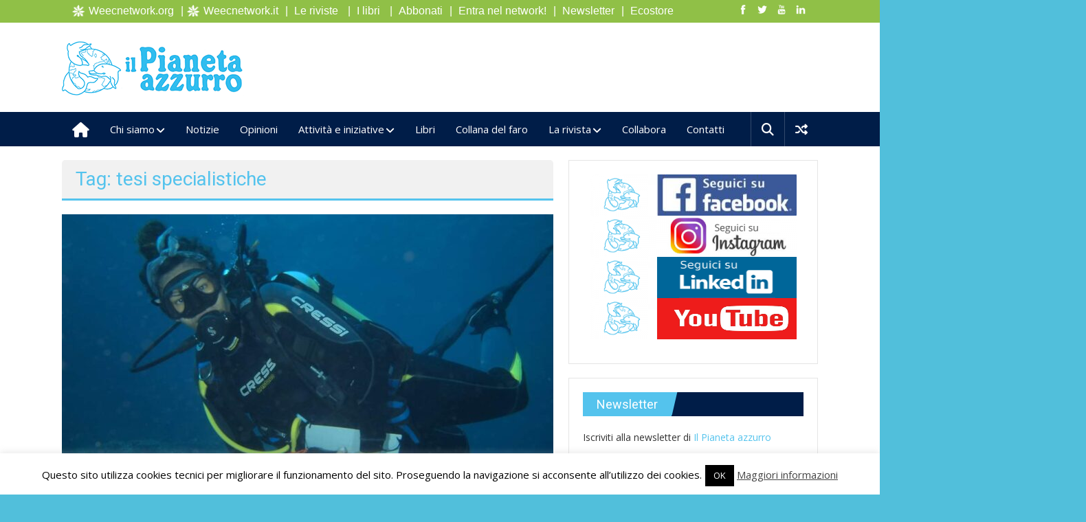

--- FILE ---
content_type: text/html; charset=UTF-8
request_url: https://ilpianetazzurro.it/tag/tesi-specialistiche/
body_size: 23353
content:
<!DOCTYPE html>
<html lang="it-IT">
<head>
<meta charset="UTF-8">
<meta name="viewport" content="width=device-width, initial-scale=1">
<link rel="profile" href="https://gmpg.org/xfn/11">
<link rel="pingback" href="https://ilpianetazzurro.it/pa/xmlrpc.php">

<meta name='robots' content='index, follow, max-image-preview:large, max-snippet:-1, max-video-preview:-1' />

	<!-- This site is optimized with the Yoast SEO plugin v19.13 - https://yoast.com/wordpress/plugins/seo/ -->
	<title>tesi specialistiche Archivi - Il Pianeta azzurro</title>
	<link rel="canonical" href="https://ilpianetazzurro.it/tag/tesi-specialistiche/" />
	<meta property="og:locale" content="it_IT" />
	<meta property="og:type" content="article" />
	<meta property="og:title" content="tesi specialistiche Archivi - Il Pianeta azzurro" />
	<meta property="og:url" content="https://ilpianetazzurro.it/tag/tesi-specialistiche/" />
	<meta property="og:site_name" content="Il Pianeta azzurro" />
	<meta name="twitter:card" content="summary_large_image" />
	<script type="application/ld+json" class="yoast-schema-graph">{"@context":"https://schema.org","@graph":[{"@type":"CollectionPage","@id":"https://ilpianetazzurro.it/tag/tesi-specialistiche/","url":"https://ilpianetazzurro.it/tag/tesi-specialistiche/","name":"tesi specialistiche Archivi - Il Pianeta azzurro","isPartOf":{"@id":"https://ilpianetazzurro.it/#website"},"primaryImageOfPage":{"@id":"https://ilpianetazzurro.it/tag/tesi-specialistiche/#primaryimage"},"image":{"@id":"https://ilpianetazzurro.it/tag/tesi-specialistiche/#primaryimage"},"thumbnailUrl":"https://ilpianetazzurro.it/pa/wp-content/uploads/2023/01/FB_IMG_1630184071685.jpg","breadcrumb":{"@id":"https://ilpianetazzurro.it/tag/tesi-specialistiche/#breadcrumb"},"inLanguage":"it-IT"},{"@type":"ImageObject","inLanguage":"it-IT","@id":"https://ilpianetazzurro.it/tag/tesi-specialistiche/#primaryimage","url":"https://ilpianetazzurro.it/pa/wp-content/uploads/2023/01/FB_IMG_1630184071685.jpg","contentUrl":"https://ilpianetazzurro.it/pa/wp-content/uploads/2023/01/FB_IMG_1630184071685.jpg","width":1080,"height":810},{"@type":"BreadcrumbList","@id":"https://ilpianetazzurro.it/tag/tesi-specialistiche/#breadcrumb","itemListElement":[{"@type":"ListItem","position":1,"name":"Home","item":"https://ilpianetazzurro.it/"},{"@type":"ListItem","position":2,"name":"tesi specialistiche"}]},{"@type":"WebSite","@id":"https://ilpianetazzurro.it/#website","url":"https://ilpianetazzurro.it/","name":"Il Pianeta azzurro","description":"","publisher":{"@id":"https://ilpianetazzurro.it/#organization"},"potentialAction":[{"@type":"SearchAction","target":{"@type":"EntryPoint","urlTemplate":"https://ilpianetazzurro.it/?s={search_term_string}"},"query-input":"required name=search_term_string"}],"inLanguage":"it-IT"},{"@type":"Organization","@id":"https://ilpianetazzurro.it/#organization","name":"Il pianeta azzurro","url":"https://ilpianetazzurro.it/","logo":{"@type":"ImageObject","inLanguage":"it-IT","@id":"https://ilpianetazzurro.it/#/schema/logo/image/","url":"https://ilpianetazzurro.it/pa/wp-content/uploads/2017/06/pianetazzurrotestata_2.png","contentUrl":"https://ilpianetazzurro.it/pa/wp-content/uploads/2017/06/pianetazzurrotestata_2.png","width":265,"height":81,"caption":"Il pianeta azzurro"},"image":{"@id":"https://ilpianetazzurro.it/#/schema/logo/image/"},"sameAs":["https://www.instagram.com/pianeta_azzurro","https://www.facebook.com/pianetazzurro/"]}]}</script>
	<!-- / Yoast SEO plugin. -->


<link rel='dns-prefetch' href='//fonts.googleapis.com' />
<link rel="alternate" type="application/rss+xml" title="Il Pianeta azzurro &raquo; Feed" href="https://ilpianetazzurro.it/feed/" />
<link rel="alternate" type="application/rss+xml" title="Il Pianeta azzurro &raquo; Feed dei commenti" href="https://ilpianetazzurro.it/comments/feed/" />
<link rel="alternate" type="application/rss+xml" title="Il Pianeta azzurro &raquo; tesi specialistiche Feed del tag" href="https://ilpianetazzurro.it/tag/tesi-specialistiche/feed/" />
<script type="text/javascript">
window._wpemojiSettings = {"baseUrl":"https:\/\/s.w.org\/images\/core\/emoji\/14.0.0\/72x72\/","ext":".png","svgUrl":"https:\/\/s.w.org\/images\/core\/emoji\/14.0.0\/svg\/","svgExt":".svg","source":{"concatemoji":"https:\/\/ilpianetazzurro.it\/pa\/wp-includes\/js\/wp-emoji-release.min.js?ver=95f2bd0558ae78b2d23fe7f9dc8e2418"}};
/*! This file is auto-generated */
!function(e,a,t){var n,r,o,i=a.createElement("canvas"),p=i.getContext&&i.getContext("2d");function s(e,t){var a=String.fromCharCode,e=(p.clearRect(0,0,i.width,i.height),p.fillText(a.apply(this,e),0,0),i.toDataURL());return p.clearRect(0,0,i.width,i.height),p.fillText(a.apply(this,t),0,0),e===i.toDataURL()}function c(e){var t=a.createElement("script");t.src=e,t.defer=t.type="text/javascript",a.getElementsByTagName("head")[0].appendChild(t)}for(o=Array("flag","emoji"),t.supports={everything:!0,everythingExceptFlag:!0},r=0;r<o.length;r++)t.supports[o[r]]=function(e){if(p&&p.fillText)switch(p.textBaseline="top",p.font="600 32px Arial",e){case"flag":return s([127987,65039,8205,9895,65039],[127987,65039,8203,9895,65039])?!1:!s([55356,56826,55356,56819],[55356,56826,8203,55356,56819])&&!s([55356,57332,56128,56423,56128,56418,56128,56421,56128,56430,56128,56423,56128,56447],[55356,57332,8203,56128,56423,8203,56128,56418,8203,56128,56421,8203,56128,56430,8203,56128,56423,8203,56128,56447]);case"emoji":return!s([129777,127995,8205,129778,127999],[129777,127995,8203,129778,127999])}return!1}(o[r]),t.supports.everything=t.supports.everything&&t.supports[o[r]],"flag"!==o[r]&&(t.supports.everythingExceptFlag=t.supports.everythingExceptFlag&&t.supports[o[r]]);t.supports.everythingExceptFlag=t.supports.everythingExceptFlag&&!t.supports.flag,t.DOMReady=!1,t.readyCallback=function(){t.DOMReady=!0},t.supports.everything||(n=function(){t.readyCallback()},a.addEventListener?(a.addEventListener("DOMContentLoaded",n,!1),e.addEventListener("load",n,!1)):(e.attachEvent("onload",n),a.attachEvent("onreadystatechange",function(){"complete"===a.readyState&&t.readyCallback()})),(e=t.source||{}).concatemoji?c(e.concatemoji):e.wpemoji&&e.twemoji&&(c(e.twemoji),c(e.wpemoji)))}(window,document,window._wpemojiSettings);
</script>
<style type="text/css">
img.wp-smiley,
img.emoji {
	display: inline !important;
	border: none !important;
	box-shadow: none !important;
	height: 1em !important;
	width: 1em !important;
	margin: 0 0.07em !important;
	vertical-align: -0.1em !important;
	background: none !important;
	padding: 0 !important;
}
</style>
	<link rel='stylesheet' id='pt-cv-public-style-css' href='https://ilpianetazzurro.it/pa/wp-content/plugins/content-views-query-and-display-post-page/public/assets/css/cv.css?ver=4.1' type='text/css' media='all' />
<link rel='stylesheet' id='pt-cv-public-pro-style-css' href='https://ilpianetazzurro.it/pa/wp-content/plugins/pt-content-views-pro/public/assets/css/cvpro.min.css?ver=5.9.2.2' type='text/css' media='all' />
<link rel='stylesheet' id='sbi_styles-css' href='https://ilpianetazzurro.it/pa/wp-content/plugins/instagram-feed/css/sbi-styles.min.css?ver=6.9.1' type='text/css' media='all' />
<link rel='stylesheet' id='wp-block-library-css' href='https://ilpianetazzurro.it/pa/wp-includes/css/dist/block-library/style.min.css?ver=95f2bd0558ae78b2d23fe7f9dc8e2418' type='text/css' media='all' />
<link rel='stylesheet' id='wc-blocks-vendors-style-css' href='https://ilpianetazzurro.it/pa/wp-content/plugins/woocommerce/packages/woocommerce-blocks/build/wc-blocks-vendors-style.css?ver=8.9.2' type='text/css' media='all' />
<link rel='stylesheet' id='wc-blocks-style-css' href='https://ilpianetazzurro.it/pa/wp-content/plugins/woocommerce/packages/woocommerce-blocks/build/wc-blocks-style.css?ver=8.9.2' type='text/css' media='all' />
<link rel='stylesheet' id='classic-theme-styles-css' href='https://ilpianetazzurro.it/pa/wp-includes/css/classic-themes.min.css?ver=1' type='text/css' media='all' />
<style id='global-styles-inline-css' type='text/css'>
body{--wp--preset--color--black: #000000;--wp--preset--color--cyan-bluish-gray: #abb8c3;--wp--preset--color--white: #ffffff;--wp--preset--color--pale-pink: #f78da7;--wp--preset--color--vivid-red: #cf2e2e;--wp--preset--color--luminous-vivid-orange: #ff6900;--wp--preset--color--luminous-vivid-amber: #fcb900;--wp--preset--color--light-green-cyan: #7bdcb5;--wp--preset--color--vivid-green-cyan: #00d084;--wp--preset--color--pale-cyan-blue: #8ed1fc;--wp--preset--color--vivid-cyan-blue: #0693e3;--wp--preset--color--vivid-purple: #9b51e0;--wp--preset--gradient--vivid-cyan-blue-to-vivid-purple: linear-gradient(135deg,rgba(6,147,227,1) 0%,rgb(155,81,224) 100%);--wp--preset--gradient--light-green-cyan-to-vivid-green-cyan: linear-gradient(135deg,rgb(122,220,180) 0%,rgb(0,208,130) 100%);--wp--preset--gradient--luminous-vivid-amber-to-luminous-vivid-orange: linear-gradient(135deg,rgba(252,185,0,1) 0%,rgba(255,105,0,1) 100%);--wp--preset--gradient--luminous-vivid-orange-to-vivid-red: linear-gradient(135deg,rgba(255,105,0,1) 0%,rgb(207,46,46) 100%);--wp--preset--gradient--very-light-gray-to-cyan-bluish-gray: linear-gradient(135deg,rgb(238,238,238) 0%,rgb(169,184,195) 100%);--wp--preset--gradient--cool-to-warm-spectrum: linear-gradient(135deg,rgb(74,234,220) 0%,rgb(151,120,209) 20%,rgb(207,42,186) 40%,rgb(238,44,130) 60%,rgb(251,105,98) 80%,rgb(254,248,76) 100%);--wp--preset--gradient--blush-light-purple: linear-gradient(135deg,rgb(255,206,236) 0%,rgb(152,150,240) 100%);--wp--preset--gradient--blush-bordeaux: linear-gradient(135deg,rgb(254,205,165) 0%,rgb(254,45,45) 50%,rgb(107,0,62) 100%);--wp--preset--gradient--luminous-dusk: linear-gradient(135deg,rgb(255,203,112) 0%,rgb(199,81,192) 50%,rgb(65,88,208) 100%);--wp--preset--gradient--pale-ocean: linear-gradient(135deg,rgb(255,245,203) 0%,rgb(182,227,212) 50%,rgb(51,167,181) 100%);--wp--preset--gradient--electric-grass: linear-gradient(135deg,rgb(202,248,128) 0%,rgb(113,206,126) 100%);--wp--preset--gradient--midnight: linear-gradient(135deg,rgb(2,3,129) 0%,rgb(40,116,252) 100%);--wp--preset--duotone--dark-grayscale: url('#wp-duotone-dark-grayscale');--wp--preset--duotone--grayscale: url('#wp-duotone-grayscale');--wp--preset--duotone--purple-yellow: url('#wp-duotone-purple-yellow');--wp--preset--duotone--blue-red: url('#wp-duotone-blue-red');--wp--preset--duotone--midnight: url('#wp-duotone-midnight');--wp--preset--duotone--magenta-yellow: url('#wp-duotone-magenta-yellow');--wp--preset--duotone--purple-green: url('#wp-duotone-purple-green');--wp--preset--duotone--blue-orange: url('#wp-duotone-blue-orange');--wp--preset--font-size--small: 13px;--wp--preset--font-size--medium: 20px;--wp--preset--font-size--large: 36px;--wp--preset--font-size--x-large: 42px;--wp--preset--spacing--20: 0.44rem;--wp--preset--spacing--30: 0.67rem;--wp--preset--spacing--40: 1rem;--wp--preset--spacing--50: 1.5rem;--wp--preset--spacing--60: 2.25rem;--wp--preset--spacing--70: 3.38rem;--wp--preset--spacing--80: 5.06rem;}:where(.is-layout-flex){gap: 0.5em;}body .is-layout-flow > .alignleft{float: left;margin-inline-start: 0;margin-inline-end: 2em;}body .is-layout-flow > .alignright{float: right;margin-inline-start: 2em;margin-inline-end: 0;}body .is-layout-flow > .aligncenter{margin-left: auto !important;margin-right: auto !important;}body .is-layout-constrained > .alignleft{float: left;margin-inline-start: 0;margin-inline-end: 2em;}body .is-layout-constrained > .alignright{float: right;margin-inline-start: 2em;margin-inline-end: 0;}body .is-layout-constrained > .aligncenter{margin-left: auto !important;margin-right: auto !important;}body .is-layout-constrained > :where(:not(.alignleft):not(.alignright):not(.alignfull)){max-width: var(--wp--style--global--content-size);margin-left: auto !important;margin-right: auto !important;}body .is-layout-constrained > .alignwide{max-width: var(--wp--style--global--wide-size);}body .is-layout-flex{display: flex;}body .is-layout-flex{flex-wrap: wrap;align-items: center;}body .is-layout-flex > *{margin: 0;}:where(.wp-block-columns.is-layout-flex){gap: 2em;}.has-black-color{color: var(--wp--preset--color--black) !important;}.has-cyan-bluish-gray-color{color: var(--wp--preset--color--cyan-bluish-gray) !important;}.has-white-color{color: var(--wp--preset--color--white) !important;}.has-pale-pink-color{color: var(--wp--preset--color--pale-pink) !important;}.has-vivid-red-color{color: var(--wp--preset--color--vivid-red) !important;}.has-luminous-vivid-orange-color{color: var(--wp--preset--color--luminous-vivid-orange) !important;}.has-luminous-vivid-amber-color{color: var(--wp--preset--color--luminous-vivid-amber) !important;}.has-light-green-cyan-color{color: var(--wp--preset--color--light-green-cyan) !important;}.has-vivid-green-cyan-color{color: var(--wp--preset--color--vivid-green-cyan) !important;}.has-pale-cyan-blue-color{color: var(--wp--preset--color--pale-cyan-blue) !important;}.has-vivid-cyan-blue-color{color: var(--wp--preset--color--vivid-cyan-blue) !important;}.has-vivid-purple-color{color: var(--wp--preset--color--vivid-purple) !important;}.has-black-background-color{background-color: var(--wp--preset--color--black) !important;}.has-cyan-bluish-gray-background-color{background-color: var(--wp--preset--color--cyan-bluish-gray) !important;}.has-white-background-color{background-color: var(--wp--preset--color--white) !important;}.has-pale-pink-background-color{background-color: var(--wp--preset--color--pale-pink) !important;}.has-vivid-red-background-color{background-color: var(--wp--preset--color--vivid-red) !important;}.has-luminous-vivid-orange-background-color{background-color: var(--wp--preset--color--luminous-vivid-orange) !important;}.has-luminous-vivid-amber-background-color{background-color: var(--wp--preset--color--luminous-vivid-amber) !important;}.has-light-green-cyan-background-color{background-color: var(--wp--preset--color--light-green-cyan) !important;}.has-vivid-green-cyan-background-color{background-color: var(--wp--preset--color--vivid-green-cyan) !important;}.has-pale-cyan-blue-background-color{background-color: var(--wp--preset--color--pale-cyan-blue) !important;}.has-vivid-cyan-blue-background-color{background-color: var(--wp--preset--color--vivid-cyan-blue) !important;}.has-vivid-purple-background-color{background-color: var(--wp--preset--color--vivid-purple) !important;}.has-black-border-color{border-color: var(--wp--preset--color--black) !important;}.has-cyan-bluish-gray-border-color{border-color: var(--wp--preset--color--cyan-bluish-gray) !important;}.has-white-border-color{border-color: var(--wp--preset--color--white) !important;}.has-pale-pink-border-color{border-color: var(--wp--preset--color--pale-pink) !important;}.has-vivid-red-border-color{border-color: var(--wp--preset--color--vivid-red) !important;}.has-luminous-vivid-orange-border-color{border-color: var(--wp--preset--color--luminous-vivid-orange) !important;}.has-luminous-vivid-amber-border-color{border-color: var(--wp--preset--color--luminous-vivid-amber) !important;}.has-light-green-cyan-border-color{border-color: var(--wp--preset--color--light-green-cyan) !important;}.has-vivid-green-cyan-border-color{border-color: var(--wp--preset--color--vivid-green-cyan) !important;}.has-pale-cyan-blue-border-color{border-color: var(--wp--preset--color--pale-cyan-blue) !important;}.has-vivid-cyan-blue-border-color{border-color: var(--wp--preset--color--vivid-cyan-blue) !important;}.has-vivid-purple-border-color{border-color: var(--wp--preset--color--vivid-purple) !important;}.has-vivid-cyan-blue-to-vivid-purple-gradient-background{background: var(--wp--preset--gradient--vivid-cyan-blue-to-vivid-purple) !important;}.has-light-green-cyan-to-vivid-green-cyan-gradient-background{background: var(--wp--preset--gradient--light-green-cyan-to-vivid-green-cyan) !important;}.has-luminous-vivid-amber-to-luminous-vivid-orange-gradient-background{background: var(--wp--preset--gradient--luminous-vivid-amber-to-luminous-vivid-orange) !important;}.has-luminous-vivid-orange-to-vivid-red-gradient-background{background: var(--wp--preset--gradient--luminous-vivid-orange-to-vivid-red) !important;}.has-very-light-gray-to-cyan-bluish-gray-gradient-background{background: var(--wp--preset--gradient--very-light-gray-to-cyan-bluish-gray) !important;}.has-cool-to-warm-spectrum-gradient-background{background: var(--wp--preset--gradient--cool-to-warm-spectrum) !important;}.has-blush-light-purple-gradient-background{background: var(--wp--preset--gradient--blush-light-purple) !important;}.has-blush-bordeaux-gradient-background{background: var(--wp--preset--gradient--blush-bordeaux) !important;}.has-luminous-dusk-gradient-background{background: var(--wp--preset--gradient--luminous-dusk) !important;}.has-pale-ocean-gradient-background{background: var(--wp--preset--gradient--pale-ocean) !important;}.has-electric-grass-gradient-background{background: var(--wp--preset--gradient--electric-grass) !important;}.has-midnight-gradient-background{background: var(--wp--preset--gradient--midnight) !important;}.has-small-font-size{font-size: var(--wp--preset--font-size--small) !important;}.has-medium-font-size{font-size: var(--wp--preset--font-size--medium) !important;}.has-large-font-size{font-size: var(--wp--preset--font-size--large) !important;}.has-x-large-font-size{font-size: var(--wp--preset--font-size--x-large) !important;}
.wp-block-navigation a:where(:not(.wp-element-button)){color: inherit;}
:where(.wp-block-columns.is-layout-flex){gap: 2em;}
.wp-block-pullquote{font-size: 1.5em;line-height: 1.6;}
</style>
<link rel='stylesheet' id='cookie-law-info-css' href='https://ilpianetazzurro.it/pa/wp-content/plugins/cookie-law-info/legacy/public/css/cookie-law-info-public.css?ver=3.3.1' type='text/css' media='all' />
<link rel='stylesheet' id='cookie-law-info-gdpr-css' href='https://ilpianetazzurro.it/pa/wp-content/plugins/cookie-law-info/legacy/public/css/cookie-law-info-gdpr.css?ver=3.3.1' type='text/css' media='all' />
<link rel='stylesheet' id='dslc-fontawesome-css' href='https://ilpianetazzurro.it/pa/wp-content/plugins/live-composer-page-builder/css/font-awesome.css?ver=1.5.53' type='text/css' media='all' />
<link rel='stylesheet' id='dslc-plugins-css-css' href='https://ilpianetazzurro.it/pa/wp-content/plugins/live-composer-page-builder/css/dist/frontend.plugins.min.css?ver=1.5.53' type='text/css' media='all' />
<link rel='stylesheet' id='dslc-frontend-css-css' href='https://ilpianetazzurro.it/pa/wp-content/plugins/live-composer-page-builder/css/dist/frontend.min.css?ver=1.5.53' type='text/css' media='all' />
<link rel='stylesheet' id='ssb-front-css-css' href='https://ilpianetazzurro.it/pa/wp-content/plugins/simple-social-buttons/assets/css/front.css?ver=6.1.0' type='text/css' media='all' />
<link rel='stylesheet' id='woocommerce-layout-css' href='https://ilpianetazzurro.it/pa/wp-content/plugins/woocommerce/assets/css/woocommerce-layout.css?ver=7.2.2' type='text/css' media='all' />
<link rel='stylesheet' id='woocommerce-smallscreen-css' href='https://ilpianetazzurro.it/pa/wp-content/plugins/woocommerce/assets/css/woocommerce-smallscreen.css?ver=7.2.2' type='text/css' media='only screen and (max-width: 768px)' />
<link rel='stylesheet' id='woocommerce-general-css' href='https://ilpianetazzurro.it/pa/wp-content/plugins/woocommerce/assets/css/woocommerce.css?ver=7.2.2' type='text/css' media='all' />
<style id='woocommerce-inline-inline-css' type='text/css'>
.woocommerce form .form-row .required { visibility: visible; }
</style>
<link rel='stylesheet' id='colornews_google_fonts-css' href='//fonts.googleapis.com/css?family=Roboto%3A400%2C300%2C700%2C900%7COpen+Sans&#038;ver=6.1.9' type='text/css' media='all' />
<link rel='stylesheet' id='colornews-style-css' href='https://ilpianetazzurro.it/pa/wp-content/themes/pianetazzurro_pro-theme/style.css?ver=95f2bd0558ae78b2d23fe7f9dc8e2418' type='text/css' media='all' />
<link rel='stylesheet' id='colornews-fontawesome-css' href='https://ilpianetazzurro.it/pa/wp-content/themes/colornews-pro/font-awesome/css/font-awesome.min.css?ver=4.7.0' type='text/css' media='all' />
<link rel='stylesheet' id='vk-font-awesome-css' href='https://ilpianetazzurro.it/pa/wp-content/plugins/vk-post-author-display/vendor/vektor-inc/font-awesome-versions/src/versions/6/css/all.min.css?ver=6.4.2' type='text/css' media='all' />
<link rel='stylesheet' id='wpdreams-asl-basic-css' href='https://ilpianetazzurro.it/pa/wp-content/plugins/ajax-search-lite/css/style.basic.css?ver=4.13.1' type='text/css' media='all' />
<link rel='stylesheet' id='wpdreams-asl-instance-css' href='https://ilpianetazzurro.it/pa/wp-content/plugins/ajax-search-lite/css/style-simple-blue.css?ver=4.13.1' type='text/css' media='all' />
<style id='akismet-widget-style-inline-css' type='text/css'>

			.a-stats {
				--akismet-color-mid-green: #357b49;
				--akismet-color-white: #fff;
				--akismet-color-light-grey: #f6f7f7;

				max-width: 350px;
				width: auto;
			}

			.a-stats * {
				all: unset;
				box-sizing: border-box;
			}

			.a-stats strong {
				font-weight: 600;
			}

			.a-stats a.a-stats__link,
			.a-stats a.a-stats__link:visited,
			.a-stats a.a-stats__link:active {
				background: var(--akismet-color-mid-green);
				border: none;
				box-shadow: none;
				border-radius: 8px;
				color: var(--akismet-color-white);
				cursor: pointer;
				display: block;
				font-family: -apple-system, BlinkMacSystemFont, 'Segoe UI', 'Roboto', 'Oxygen-Sans', 'Ubuntu', 'Cantarell', 'Helvetica Neue', sans-serif;
				font-weight: 500;
				padding: 12px;
				text-align: center;
				text-decoration: none;
				transition: all 0.2s ease;
			}

			/* Extra specificity to deal with TwentyTwentyOne focus style */
			.widget .a-stats a.a-stats__link:focus {
				background: var(--akismet-color-mid-green);
				color: var(--akismet-color-white);
				text-decoration: none;
			}

			.a-stats a.a-stats__link:hover {
				filter: brightness(110%);
				box-shadow: 0 4px 12px rgba(0, 0, 0, 0.06), 0 0 2px rgba(0, 0, 0, 0.16);
			}

			.a-stats .count {
				color: var(--akismet-color-white);
				display: block;
				font-size: 1.5em;
				line-height: 1.4;
				padding: 0 13px;
				white-space: nowrap;
			}
		
</style>
<link rel='stylesheet' id='__EPYT__style-css' href='https://ilpianetazzurro.it/pa/wp-content/plugins/youtube-embed-plus/styles/ytprefs.min.css?ver=14.2.3' type='text/css' media='all' />
<style id='__EPYT__style-inline-css' type='text/css'>

                .epyt-gallery-thumb {
                        width: 33.333%;
                }
                
</style>
<link rel='stylesheet' id='wpgdprc-front-css-css' href='https://ilpianetazzurro.it/pa/wp-content/plugins/wp-gdpr-compliance/Assets/css/front.css?ver=1666422151' type='text/css' media='all' />
<style id='wpgdprc-front-css-inline-css' type='text/css'>
:root{--wp-gdpr--bar--background-color: #000000;--wp-gdpr--bar--color: #ffffff;--wp-gdpr--button--background-color: #000000;--wp-gdpr--button--background-color--darken: #000000;--wp-gdpr--button--color: #ffffff;}
</style>
<script type='text/javascript' src='https://ilpianetazzurro.it/pa/wp-includes/js/jquery/jquery.min.js?ver=3.6.1' id='jquery-core-js'></script>
<script type='text/javascript' src='https://ilpianetazzurro.it/pa/wp-includes/js/jquery/jquery-migrate.min.js?ver=3.3.2' id='jquery-migrate-js'></script>
<script type='text/javascript' id='cookie-law-info-js-extra'>
/* <![CDATA[ */
var Cli_Data = {"nn_cookie_ids":[],"cookielist":[],"non_necessary_cookies":[],"ccpaEnabled":"","ccpaRegionBased":"","ccpaBarEnabled":"","strictlyEnabled":["necessary","obligatoire"],"ccpaType":"gdpr","js_blocking":"","custom_integration":"","triggerDomRefresh":"","secure_cookies":""};
var cli_cookiebar_settings = {"animate_speed_hide":"500","animate_speed_show":"500","background":"#fff","border":"#444","border_on":"","button_1_button_colour":"#000","button_1_button_hover":"#000000","button_1_link_colour":"#fff","button_1_as_button":"1","button_1_new_win":"","button_2_button_colour":"#333","button_2_button_hover":"#292929","button_2_link_colour":"#444","button_2_as_button":"","button_2_hidebar":"","button_3_button_colour":"#000","button_3_button_hover":"#000000","button_3_link_colour":"#fff","button_3_as_button":"1","button_3_new_win":"","button_4_button_colour":"#000","button_4_button_hover":"#000000","button_4_link_colour":"#fff","button_4_as_button":"1","button_7_button_colour":"#61a229","button_7_button_hover":"#4e8221","button_7_link_colour":"#fff","button_7_as_button":"1","button_7_new_win":"","font_family":"inherit","header_fix":"","notify_animate_hide":"1","notify_animate_show":"","notify_div_id":"#cookie-law-info-bar","notify_position_horizontal":"right","notify_position_vertical":"bottom","scroll_close":"","scroll_close_reload":"","accept_close_reload":"","reject_close_reload":"","showagain_tab":"","showagain_background":"#fff","showagain_border":"#000","showagain_div_id":"#cookie-law-info-again","showagain_x_position":"100px","text":"#000","show_once_yn":"","show_once":"10000","logging_on":"","as_popup":"","popup_overlay":"1","bar_heading_text":"","cookie_bar_as":"banner","popup_showagain_position":"bottom-right","widget_position":"left"};
var log_object = {"ajax_url":"https:\/\/ilpianetazzurro.it\/pa\/wp-admin\/admin-ajax.php"};
/* ]]> */
</script>
<script type='text/javascript' src='https://ilpianetazzurro.it/pa/wp-content/plugins/cookie-law-info/legacy/public/js/cookie-law-info-public.js?ver=3.3.1' id='cookie-law-info-js'></script>
<script type='text/javascript' src='https://ilpianetazzurro.it/pa/wp-content/plugins/live-composer-page-builder/js/dist/client_plugins.min.js?ver=1.5.53' id='dslc-plugins-js-js'></script>
<!--[if lte IE 8]>
<script type='text/javascript' src='https://ilpianetazzurro.it/pa/wp-content/themes/colornews-pro/js/html5shiv.min.js?ver=95f2bd0558ae78b2d23fe7f9dc8e2418' id='html5-js'></script>
<![endif]-->
<script type='text/javascript' id='__ytprefs__-js-extra'>
/* <![CDATA[ */
var _EPYT_ = {"ajaxurl":"https:\/\/ilpianetazzurro.it\/pa\/wp-admin\/admin-ajax.php","security":"6e10483ab7","gallery_scrolloffset":"20","eppathtoscripts":"https:\/\/ilpianetazzurro.it\/pa\/wp-content\/plugins\/youtube-embed-plus\/scripts\/","eppath":"https:\/\/ilpianetazzurro.it\/pa\/wp-content\/plugins\/youtube-embed-plus\/","epresponsiveselector":"[\"iframe.__youtube_prefs_widget__\"]","epdovol":"1","version":"14.2.3","evselector":"iframe.__youtube_prefs__[src], iframe[src*=\"youtube.com\/embed\/\"], iframe[src*=\"youtube-nocookie.com\/embed\/\"]","ajax_compat":"","maxres_facade":"eager","ytapi_load":"light","pause_others":"","stopMobileBuffer":"1","facade_mode":"","not_live_on_channel":""};
/* ]]> */
</script>
<script type='text/javascript' src='https://ilpianetazzurro.it/pa/wp-content/plugins/youtube-embed-plus/scripts/ytprefs.min.js?ver=14.2.3' id='__ytprefs__-js'></script>
<script type='text/javascript' id='wpgdprc-front-js-js-extra'>
/* <![CDATA[ */
var wpgdprcFront = {"ajaxUrl":"https:\/\/ilpianetazzurro.it\/pa\/wp-admin\/admin-ajax.php","ajaxNonce":"98b8a348f0","ajaxArg":"security","pluginPrefix":"wpgdprc","blogId":"1","isMultiSite":"","locale":"it_IT","showSignUpModal":"","showFormModal":"","cookieName":"wpgdprc-consent","consentVersion":"","path":"\/","prefix":"wpgdprc"};
/* ]]> */
</script>
<script type='text/javascript' src='https://ilpianetazzurro.it/pa/wp-content/plugins/wp-gdpr-compliance/Assets/js/front.min.js?ver=1666422151' id='wpgdprc-front-js-js'></script>
<link rel="https://api.w.org/" href="https://ilpianetazzurro.it/wp-json/" /><link rel="alternate" type="application/json" href="https://ilpianetazzurro.it/wp-json/wp/v2/tags/906" /><link rel="EditURI" type="application/rsd+xml" title="RSD" href="https://ilpianetazzurro.it/pa/xmlrpc.php?rsd" />
 <style media="screen">

		.simplesocialbuttons.simplesocialbuttons_inline .ssb-fb-like, .simplesocialbuttons.simplesocialbuttons_inline amp-facebook-like {
	  margin: ;
	}
		 /*inline margin*/
	
		.simplesocialbuttons.simplesocialbuttons_inline.simplesocial-simple-round button{
	  margin: ;
	}
	
	
	
	
	
			 /*margin-digbar*/

	
	
	
	
	
	
	
</style>

<!-- Open Graph Meta Tags generated by Simple Social Buttons 6.1.0 -->
<meta property="og:title" content="Il Pianeta Azzurro intervista Carmela Celentano, vincitrice del 5° bando per tesi in biologia marina - Il Pianeta azzurro" />
<meta property="og:description" content="Un'anteprima per il nostro sito. Troverete l'intervista completa prossimamente nella nostra edizione cartacea!" />
<meta property="og:url" content="https://ilpianetazzurro.it/pianeta-azzurro-intervista-anteprima-vincitrice-bando-quinta-edizione-carmela-celentano/" />
<meta property="og:site_name" content="Il Pianeta azzurro" />
<meta property="og:image" content="https://ilpianetazzurro.it/pa/wp-content/uploads/2023/01/FB_IMG_1630184071685.jpg" />
<meta name="twitter:card" content="summary_large_image" />
<meta name="twitter:description" content="Un'anteprima per il nostro sito. Troverete l'intervista completa prossimamente nella nostra edizione cartacea!" />
<meta name="twitter:title" content="Il Pianeta Azzurro intervista Carmela Celentano, vincitrice del 5° bando per tesi in biologia marina - Il Pianeta azzurro" />
<meta property="twitter:image" content="https://ilpianetazzurro.it/pa/wp-content/uploads/2023/01/FB_IMG_1630184071685.jpg" />
		<!-- HappyForms global container -->
		<script type="text/javascript">HappyForms = {};</script>
		<!-- End of HappyForms global container -->
			<noscript><style>.woocommerce-product-gallery{ opacity: 1 !important; }</style></noscript>
					<link rel="preconnect" href="https://fonts.gstatic.com" crossorigin />
				<link rel="preload" as="style" href="//fonts.googleapis.com/css?family=Open+Sans&display=swap" />
				<link rel="stylesheet" href="//fonts.googleapis.com/css?family=Open+Sans&display=swap" media="all" />
				<style type="text/css" id="custom-background-css">
body.custom-background { background-color: #51bfdb; }
</style>
	<style type="text/css">.dslc-modules-section-wrapper, .dslca-add-modules-section { width : 715px; } .dslc-modules-section:not(.dslc-full) { padding-left: 4%;  padding-right: 4%; } .dslc-modules-section { margin-left:0%;margin-right:0%;margin-bottom:0px;padding-bottom:80px;padding-top:80px;padding-left:0%;padding-right:0%;background-image:none;background-repeat:repeat;background-position:left top;background-attachment:scroll;background-size:auto;border-width:0px;border-style:solid; }</style>			            <style>
				            
					div[id*='ajaxsearchlitesettings'].searchsettings .asl_option_inner label {
						font-size: 0px !important;
						color: rgba(0, 0, 0, 0);
					}
					div[id*='ajaxsearchlitesettings'].searchsettings .asl_option_inner label:after {
						font-size: 11px !important;
						position: absolute;
						top: 0;
						left: 0;
						z-index: 1;
					}
					.asl_w_container {
						width: 100%;
						margin: 0px 0px 0px 0px;
						min-width: 200px;
					}
					div[id*='ajaxsearchlite'].asl_m {
						width: 100%;
					}
					div[id*='ajaxsearchliteres'].wpdreams_asl_results div.resdrg span.highlighted {
						font-weight: bold;
						color: rgba(217, 49, 43, 1);
						background-color: rgba(238, 238, 238, 1);
					}
					div[id*='ajaxsearchliteres'].wpdreams_asl_results .results img.asl_image {
						width: 70px;
						height: 70px;
						object-fit: cover;
					}
					div[id*='ajaxsearchlite'].asl_r .results {
						max-height: none;
					}
					div[id*='ajaxsearchlite'].asl_r {
						position: absolute;
					}
				
						div.asl_r.asl_w.vertical .results .item::after {
							display: block;
							position: absolute;
							bottom: 0;
							content: '';
							height: 1px;
							width: 100%;
							background: #D8D8D8;
						}
						div.asl_r.asl_w.vertical .results .item.asl_last_item::after {
							display: none;
						}
								            </style>
			            <link rel="icon" href="https://ilpianetazzurro.it/pa/wp-content/uploads/2017/05/loghetto-100x100.png" sizes="32x32" />
<link rel="icon" href="https://ilpianetazzurro.it/pa/wp-content/uploads/2017/05/loghetto-215x215.png" sizes="192x192" />
<link rel="apple-touch-icon" href="https://ilpianetazzurro.it/pa/wp-content/uploads/2017/05/loghetto-215x215.png" />
<meta name="msapplication-TileImage" content="https://ilpianetazzurro.it/pa/wp-content/uploads/2017/05/loghetto-296x296.png" />
<!-- Il Pianeta azzurro Internal Styles -->		<style type="text/css"> .home-slider-wrapper .slider-btn a:hover,.random-hover-link a:hover,.widget_featured_posts_style_six .bx-prev, .widget_featured_posts_style_six .bx-next, .widget_featured_posts_style_eight .bx-prev, .widget_featured_posts_style_eight .bx-next,.tabbed-widget .tabs:hover, .tabbed-widget .tabs.active{background:#54c3ed;border:1px solid #54c3ed}#site-navigation ul>li.current-menu-ancestor,#site-navigation ul>li.current-menu-item,#site-navigation ul>li.current-menu-parent,#site-navigation ul>li:hover,.block-title,.bottom-header-wrapper .home-icon a:hover,.home .bottom-header-wrapper .home-icon a,.breaking-news-title,.bttn:hover,.carousel-slider-wrapper .bx-controls a,.cat-links a,.category-menu,.category-menu ul.sub-menu,.category-toggle-block,.error,.home-slider .bx-pager a.active,.home-slider .bx-pager a:hover,.navigation .nav-links a:hover,.post .more-link:hover,.random-hover-link a:hover,.search-box,.search-icon:hover,.share-wrap:hover,button,input[type=button]:hover,input[type=reset]:hover,input[type=submit]:hover{background:#54c3ed}a{color:#54c3ed}.entry-footer a:hover{color:#54c3ed}#bottom-footer .copy-right a:hover,#top-footer .widget a:hover,#top-footer .widget a:hover:before,#top-footer .widget li:hover:before,.below-entry-meta span:hover a,.below-entry-meta span:hover i,.caption-title a:hover,.comment .comment-reply-link:hover,.entry-btn a:hover,.entry-title a:hover,.num-404,.tag-cloud-wrap a:hover,.top-menu-wrap ul li.current-menu-ancestor>a,.top-menu-wrap ul li.current-menu-item>a,.top-menu-wrap ul li.current-menu-parent>a,.top-menu-wrap ul li:hover>a,.widget a:hover,.widget a:hover::before{color:#54c3ed}#top-footer .block-title{border-bottom:1px solid #54c3ed}#site-navigation .menu-toggle:hover,.sub-toggle{background:#54c3ed}.colornews_random_post .random-hover-link a:hover{background:#54c3ed none repeat scroll 0 0;border:1px solid #54c3ed}#site-title a:hover{color:#54c3ed}a#scroll-up i,.featured-widget-six-title-wrap .entry-title a:hover, .featured-widget-title-wrap .entry-title a:hover{color:#54c3ed}.page-header .page-title{border-bottom:3px solid #54c3ed;color:#54c3ed}.tabbed-widget .tabs.active::after{border-top: 5px solid #54c3ed;color:#54c3ed}@media (max-width: 768px) {    #site-navigation ul > li:hover > a, #site-navigation ul > li.current-menu-item > a,#site-navigation ul > li.current-menu-ancestor > a,#site-navigation ul > li.current-menu-parent > a {background:#54c3ed}} body, button, input, select, textarea, p, blockquote p, .single .byline, .group-blog .byline, .posted-on, .blog-author, .blog-cat{ font-family: "Open Sans"; }</style></head>

<body data-rsssl=1 class="archive tag tag-tesi-specialistiche tag-906 custom-background wp-custom-logo theme-colornews-pro fa_v6_css woocommerce-no-js metaslider-plugin  wide group-blog">
<!--	 <div class="over_the_top" style="background-color: rgb(144, 192, 71); color:#fff;font-weight: 400;font-family: 'Lato', sans-serif;font-size: 16px;/*margin-top: -10px;margin-bottom: 10px;*/ padding: 4px 20px 4px; line-height: 24px !important;">
		<div class="clearfix">
			<div class="loghetto_testatina" style="float: left; margin-right: 20px;"><a href="http://weecnetwork.org" style="background-color: rgb(144, 192, 71); color:#fff;">weecnetwork.org</a></div>
			<div class="loghetto_testatina" style="float: left; margin-right: 20px;"><a href="http://weecnetwork.it" style="background-color: rgb(144, 192, 71); color:#fff;">weecnetwork.it</a></div>
		</div>
	</div> -->
<!-- barretta verde INIZIO -->
<link href="https://ilpianetazzurro.it/barretta/barretta_verde.css" rel="stylesheet" type="text/css">
	 <div class="barretta_verde">
	 	<div class="barretta_menu_toggle">
	 		<a href="javascript:void(0)" class="drop_btn"><img src="https://rivistaeco.it/barretta/ico_menu.png"></a>
			<ul class="voci_barretta_2">
				<li class="voce_barretta_2 coccarda"><a href="http://weecnetwork.org" target=_blank>Weecnetwork.org</a></li>
				<li class="voce_barretta_2 coccarda"><a href="http://weecnetwork.it">Weecnetwork.it</a></li>
				<li class="voce_barretta_2"><a href="#">Le riviste</a></li>
				<li class="voce_barretta_2"style="margin-left:10px;"><a href="http://rivistaeco.it/">Eco</a></li>
				<li class="voce_barretta_2"style="margin-left:10px;"><a href="https://ilpianetazzurro.it/">Il pianeta azzurro</a></li>
				<li class="voce_barretta_2"style="margin-left:10px;"><a href="http://culturedellasostenibilita.it/">Culture della sostenibilità</a></li>
				<li class="voce_barretta_2"><a href="#">I libri</a></li>
				<li class="voce_barretta_2"style="margin-left:10px;"><a href="https://shop.weecnetwork.it/categoria-prodotto/libri/effetto-farfalla/">Effetto farfalla</a></li>
				<li class="voce_barretta_2"style="margin-left:10px;"><a href="https://shop.weecnetwork.it/categoria-prodotto/libri/collana-del-faro/">Collana del faro</a></li>
				<li class="voce_barretta_2"><a href="https://shop.weecnetwork.it/categoria-prodotto/abbonamenti/">Abbonati</a></li>
				<li class="voce_barretta_2"><a href="http://weecnetwork.org/join-the-network/" target=_blank>Entra nel network!</a></li>
				<li class="voce_barretta_2"><a href="http://weecnetwork.org/newsletter/" target=_blank>Newsletter</a></li>
				<li class="voce_barretta_2 ultima_voce_barretta_2"><a href="https://shop.weecnetwork.it/">Ecostore</a></li>
			<hr style="margin: 10px 5px;">
			<li class="voce_barretta ultima_voce_barretta primo_social social"><a href="https://www.facebook.com/EducazioneSostanibile/" target=_blank><img src="https://ilpianetazzurro.it/barretta/images/fb.png"></a></li>
			<li class="voce_barretta ultima_voce_barretta social"><a href="https://twitter.com/weecit" target=_blank><img src="https://ilpianetazzurro.it/barretta/images/tw.png"></a></li>
			<li class="voce_barretta ultima_voce_barretta social"><a href="https://youtu.be/8_-Ji1YUc54?list=PLoeCgCZSDOjr5gsac5XQVY-bVBIQUuQ6O" target=_blank><img src="https://ilpianetazzurro.it/barretta/images/yt.png"></a></li>
			<li class="voce_barretta ultima_voce_barretta social"><a href="https://it.linkedin.com/in/weec-network-376b87136" target=_blank><img src="https://ilpianetazzurro.it/barretta/images/in.png"></a></li>
			</ul>
	 	</div>
	 	<div id="navcontainer">
  		 <ul class="voci_barretta">
			<li class="voce_barretta coccarda"><a href="http://weecnetwork.org" target=_blank>Weecnetwork.org</a></li>
			<li class="voce_barretta coccarda"><a href="http://weecnetwork.it">Weecnetwork.it</a></li>
			<li class="voce_barretta dropdown">
				<a href="javascript:void(0)" class="dropbtn">Le riviste</a>
				<div class="dropdown-content">
					<a href="http://rivistaeco.it/">Eco</a>
					<a href="https://ilpianetazzurro.it/">Il pianeta azzurro</a>
					<a href="http://culturedellasostenibilita.it/">Culture della sostenibilità</a>
				</div>
			</li>
			<li class="voce_barretta dropdown">
				<a href="javascript:void(0)" class="dropbtn">I libri</a>
				<div class="dropdown-content">
					<a href="https://shop.weecnetwork.it/categoria-prodotto/libri/effetto-farfalla/">Effetto farfalla</a>
					<a href="https://shop.weecnetwork.it/categoria-prodotto/libri/collana-del-faro/">Collana del faro</a>
				</div>
			</li>
			<li class="voce_barretta"><a href="https://shop.weecnetwork.it/categoria-prodotto/abbonamenti/">Abbonati</a></li>
			<li class="voce_barretta"><a href="http://weecnetwork.org/join-the-network/" target=_blank>Entra nel network!</a></li>
			<li class="voce_barretta"><a href="http://weecnetwork.org/newsletter/" target=_blank>Newsletter</a></li>
			<li class="voce_barretta ultima_voce_barretta"><a href="https://shop.weecnetwork.it/">Ecostore</a></li>
			<li class="voce_barretta ultima_voce_barretta primo_social social"><a href="https://www.facebook.com/EducazioneSostanibile/" target=_blank><img src="https://ilpianetazzurro.it/barretta/images/fb.png"></a></li>
			<li class="voce_barretta ultima_voce_barretta social"><a href="https://twitter.com/weecit" target=_blank><img src="https://ilpianetazzurro.it/barretta/images/tw.png"></a></li>
			<li class="voce_barretta ultima_voce_barretta social"><a href="https://youtu.be/8_-Ji1YUc54?list=PLoeCgCZSDOjr5gsac5XQVY-bVBIQUuQ6O" target=_blank><img src="https://ilpianetazzurro.it/barretta/images/yt.png"></a></li>
			<li class="voce_barretta ultima_voce_barretta social"><a href="https://it.linkedin.com/in/weec-network-376b87136" target=_blank><img src="https://ilpianetazzurro.it/barretta/images/in.png"></a></li>
		</ul>
		</div>
	</div>
<!-- barretta verde FINE -->
<div id="page" class="hfeed site">
   	<a class="skip-link screen-reader-text" href="#content">Skip to content</a>

	<header id="masthead" class="site-header" role="banner">
		<div class="top-header-wrapper clearfix">
            <!--<div class="news-bar tg-container">
				<div class="inner-wrap clearfix">
					<div class="loghetto_testatina"><a href="http://weecnetwork.org">weecnetwork.org</a></div>
					<div class="loghetto_testatina"><a href="http://weecnetwork.it">weecnetwork.it</a></div>
               	</div>
            </div>-->
         <div class="tg-container">
            <div class="tg-inner-wrap">
                           </div><!-- .tg-inner-wrap end -->
         </div><!-- .tg-container end -->
         		</div><!-- .top-header-wrapper end  -->

            <div class="middle-header-wrapper  clearfix">
         <div class="tg-container">
            <div class="tg-inner-wrap">
                              <div class="logo">
                  	
					<a href="https://ilpianetazzurro.it/" class="custom-logo-link" rel="home"><img width="265" height="81" src="https://ilpianetazzurro.it/pa/wp-content/uploads/2020/05/cropped-pianetazzurrotestata_2.png" class="custom-logo" alt="Il Pianeta azzurro" decoding="async" /></a>
                  </div><!-- #logo -->
                              <div id="header-text" class="screen-reader-text">
                                       <h3 id="site-title">
                        <a href="https://ilpianetazzurro.it/" title="Il Pianeta azzurro" rel="home">Il Pianeta azzurro</a>
                     </h3><!-- #site-title -->
                                    <!-- #site-description -->
               </div><!-- #header-text -->
               <div class="header-advertise">
                                 </div><!-- .header-advertise end -->
            </div><!-- .tg-inner-wrap end -->
         </div><!-- .tg-container end -->
      </div><!-- .middle-header-wrapper end -->

      
      <div class="bottom-header-wrapper clearfix">
         <div class="bottom-arrow-wrap">
            <div class="tg-container">
               <div class="tg-inner-wrap">
                                       <div class="home-icon">
                        <a title="Il Pianeta azzurro" href="https://ilpianetazzurro.it/"><i class="fa fa-home"></i></a>
                     </div><!-- .home-icon end -->
                                    <nav id="site-navigation" class="main-navigation clearfix" role="navigation">
                     <div class="menu-toggle hide">Menu</div>
                     <ul id="nav" class="menu"><li id="menu-item-9733" class="menu-item menu-item-type-custom menu-item-object-custom menu-item-has-children menu-item-9733"><a href="#">Chi siamo</a>
<ul class="sub-menu">
	<li id="menu-item-10919" class="menu-item menu-item-type-post_type menu-item-object-page menu-item-10919"><a href="https://ilpianetazzurro.it/chi-siamo/">Il nostro progetto</a></li>
	<li id="menu-item-9734" class="menu-item menu-item-type-post_type menu-item-object-page menu-item-9734"><a href="https://ilpianetazzurro.it/la-redazione/">La redazione</a></li>
	<li id="menu-item-20776" class="menu-item menu-item-type-post_type menu-item-object-page menu-item-20776"><a href="https://ilpianetazzurro.it/la-rivista/">La rivista</a></li>
	<li id="menu-item-14288" class="menu-item menu-item-type-taxonomy menu-item-object-category menu-item-14288"><a href="https://ilpianetazzurro.it/category/progetto-vie-dacqua/">Progetto Vie d&#8217;Acqua</a></li>
	<li id="menu-item-11981" class="menu-item menu-item-type-post_type menu-item-object-page menu-item-11981"><a href="https://ilpianetazzurro.it/waterweec/">Water WEEC</a></li>
	<li id="menu-item-12217" class="menu-item menu-item-type-post_type menu-item-object-page menu-item-12217"><a href="https://ilpianetazzurro.it/mioecsde/">MIO-ECSDE</a></li>
	<li id="menu-item-9735" class="menu-item menu-item-type-post_type menu-item-object-page menu-item-9735"><a href="https://ilpianetazzurro.it/amici-del-pianeta-azzurro/">Amici del Pianeta azzurro</a></li>
	<li id="menu-item-9737" class="menu-item menu-item-type-post_type menu-item-object-page menu-item-9737"><a href="https://ilpianetazzurro.it/10-anni-paz/">10 anni di Pianeta azzurro</a></li>
	<li id="menu-item-9736" class="menu-item menu-item-type-post_type menu-item-object-page menu-item-9736"><a href="https://ilpianetazzurro.it/15-anni-di-paz/">15 anni di Pianeta azzurro</a></li>
	<li id="menu-item-19807" class="menu-item menu-item-type-post_type menu-item-object-page menu-item-19807"><a href="https://ilpianetazzurro.it/20-anni-di-pianeta-azzurro/">20 anni di Pianeta azzurro</a></li>
</ul>
</li>
<li id="menu-item-9738" class="menu-item menu-item-type-taxonomy menu-item-object-category menu-item-9738"><a href="https://ilpianetazzurro.it/category/news-sezione-p-azzurro/">Notizie</a></li>
<li id="menu-item-9739" class="menu-item menu-item-type-taxonomy menu-item-object-category menu-item-9739"><a href="https://ilpianetazzurro.it/category/opinioni/">Opinioni</a></li>
<li id="menu-item-10522" class="menu-item menu-item-type-custom menu-item-object-custom menu-item-has-children menu-item-10522"><a href="https://ilpianetazzurro.it/category/bando-il-pianeta-azzurro/premio-tesi-biologia-marina-bando-pianeta-azzurro-2022-2023/">Attività e iniziative</a>
<ul class="sub-menu">
	<li id="menu-item-9740" class="menu-item menu-item-type-custom menu-item-object-custom menu-item-has-children menu-item-9740"><a href="https://ilpianetazzurro.it/category/attivita-e-iniziative-2020/">Attività</a>
	<ul class="sub-menu">
		<li id="menu-item-23170" class="menu-item menu-item-type-taxonomy menu-item-object-category menu-item-23170"><a href="https://ilpianetazzurro.it/category/attivita-2025/">Attività 2025</a></li>
		<li id="menu-item-20772" class="menu-item menu-item-type-taxonomy menu-item-object-category menu-item-20772"><a href="https://ilpianetazzurro.it/category/attivita-2024/">Attività 2024</a></li>
		<li id="menu-item-17836" class="menu-item menu-item-type-taxonomy menu-item-object-category menu-item-17836"><a href="https://ilpianetazzurro.it/category/attivita-2023-paz/">Attività 2023</a></li>
		<li id="menu-item-15417" class="menu-item menu-item-type-taxonomy menu-item-object-category menu-item-15417"><a href="https://ilpianetazzurro.it/category/attivita-2022/">Attività 2022</a></li>
		<li id="menu-item-12646" class="menu-item menu-item-type-taxonomy menu-item-object-category menu-item-12646"><a href="https://ilpianetazzurro.it/category/attivita-2021/">Attività 2021</a></li>
		<li id="menu-item-9757" class="menu-item menu-item-type-taxonomy menu-item-object-category menu-item-9757"><a href="https://ilpianetazzurro.it/category/attivita-e-iniziative-2020/">Attività 2020</a></li>
		<li id="menu-item-9756" class="menu-item menu-item-type-taxonomy menu-item-object-category menu-item-9756"><a href="https://ilpianetazzurro.it/category/attivita-e-iniziative-2019/">Attività 2019</a></li>
		<li id="menu-item-9755" class="menu-item menu-item-type-taxonomy menu-item-object-category menu-item-9755"><a href="https://ilpianetazzurro.it/category/attivita-e-iniziative-2018/">Attività 2018</a></li>
		<li id="menu-item-9754" class="menu-item menu-item-type-taxonomy menu-item-object-category menu-item-9754"><a href="https://ilpianetazzurro.it/category/attivita-e-iniziative-2017/">Attività 2017</a></li>
		<li id="menu-item-9753" class="menu-item menu-item-type-taxonomy menu-item-object-category menu-item-9753"><a href="https://ilpianetazzurro.it/category/attivita-e-iniziative-2016/">Attività 2016</a></li>
		<li id="menu-item-9752" class="menu-item menu-item-type-taxonomy menu-item-object-category menu-item-9752"><a href="https://ilpianetazzurro.it/category/attivita-e-iniziative-2015/">Attività 2015</a></li>
		<li id="menu-item-9751" class="menu-item menu-item-type-taxonomy menu-item-object-category menu-item-9751"><a href="https://ilpianetazzurro.it/category/pa-attivita-e-iniziative-2014/">Attività 2014</a></li>
		<li id="menu-item-9750" class="menu-item menu-item-type-taxonomy menu-item-object-category menu-item-9750"><a href="https://ilpianetazzurro.it/category/pa-attivita-e-iniziative-2013/">Attività 2013</a></li>
		<li id="menu-item-9749" class="menu-item menu-item-type-taxonomy menu-item-object-category menu-item-9749"><a href="https://ilpianetazzurro.it/category/pa-attivita-e-iniziative-2012/">Attività 2012</a></li>
		<li id="menu-item-9748" class="menu-item menu-item-type-taxonomy menu-item-object-category menu-item-9748"><a href="https://ilpianetazzurro.it/category/pa-attivita-e-iniziative-2011/">Attività 2011</a></li>
		<li id="menu-item-9747" class="menu-item menu-item-type-taxonomy menu-item-object-category menu-item-9747"><a href="https://ilpianetazzurro.it/category/pa-attivita-e-iniziative-2010/">Attività 2010</a></li>
		<li id="menu-item-9746" class="menu-item menu-item-type-taxonomy menu-item-object-category menu-item-9746"><a href="https://ilpianetazzurro.it/category/pa-attivita-e-iniziative-2009/">Attività 2009</a></li>
		<li id="menu-item-9745" class="menu-item menu-item-type-taxonomy menu-item-object-category menu-item-9745"><a href="https://ilpianetazzurro.it/category/pa-attivita-e-iniziative-2008/">Attività 2008</a></li>
		<li id="menu-item-9744" class="menu-item menu-item-type-taxonomy menu-item-object-category menu-item-9744"><a href="https://ilpianetazzurro.it/category/attivita-e-iniziative-2007/">Attività 2007</a></li>
		<li id="menu-item-10530" class="menu-item menu-item-type-taxonomy menu-item-object-category menu-item-10530"><a href="https://ilpianetazzurro.it/category/attivita-2006/">Attività 2006</a></li>
		<li id="menu-item-10529" class="menu-item menu-item-type-taxonomy menu-item-object-category menu-item-10529"><a href="https://ilpianetazzurro.it/category/attivita-2005/">Attività 2005</a></li>
		<li id="menu-item-10528" class="menu-item menu-item-type-taxonomy menu-item-object-category menu-item-10528"><a href="https://ilpianetazzurro.it/category/attivita-2004/">Attività 2004</a></li>
		<li id="menu-item-9743" class="menu-item menu-item-type-taxonomy menu-item-object-category menu-item-9743"><a href="https://ilpianetazzurro.it/category/pa-attivita-e-iniziative-2003/">Attività 2003</a></li>
	</ul>
</li>
	<li id="menu-item-9742" class="menu-item menu-item-type-custom menu-item-object-custom menu-item-has-children menu-item-9742"><a href="#">Iniziative</a>
	<ul class="sub-menu">
		<li id="menu-item-21454" class="menu-item menu-item-type-taxonomy menu-item-object-category menu-item-has-children menu-item-21454"><a href="https://ilpianetazzurro.it/category/posidonia-green-festival/">Posidonia Green Festival (dal 2023)</a>
		<ul class="sub-menu">
			<li id="menu-item-23174" class="menu-item menu-item-type-taxonomy menu-item-object-category menu-item-23174"><a href="https://ilpianetazzurro.it/category/posidonia-green-festival/posidonia-green-festival-2025/">2025</a></li>
			<li id="menu-item-21668" class="menu-item menu-item-type-taxonomy menu-item-object-category menu-item-21668"><a href="https://ilpianetazzurro.it/category/posidonia-green-festival/posidonia-green-festival-2024/">2024</a></li>
			<li id="menu-item-21667" class="menu-item menu-item-type-taxonomy menu-item-object-category menu-item-21667"><a href="https://ilpianetazzurro.it/category/posidonia-green-festival/posidonia-green-festival-2023/">2023</a></li>
		</ul>
</li>
		<li id="menu-item-21623" class="menu-item menu-item-type-taxonomy menu-item-object-category menu-item-has-children menu-item-21623"><a href="https://ilpianetazzurro.it/category/attivita-2023-paz/laboratori-blu/">Laboratori Blu (dal 2023)</a>
		<ul class="sub-menu">
			<li id="menu-item-23172" class="menu-item menu-item-type-taxonomy menu-item-object-category menu-item-23172"><a href="https://ilpianetazzurro.it/category/attivita-2023-paz/laboratori-blu/laboratori-blu-2025/">2025</a></li>
			<li id="menu-item-21661" class="menu-item menu-item-type-taxonomy menu-item-object-category menu-item-21661"><a href="https://ilpianetazzurro.it/category/attivita-2023-paz/laboratori-blu/laboratori-blu-attivita-e-iniziative-2024/">2024</a></li>
			<li id="menu-item-21662" class="menu-item menu-item-type-taxonomy menu-item-object-category menu-item-21662"><a href="https://ilpianetazzurro.it/category/attivita-2023-paz/laboratori-blu/laboratori-blu-attivita-e-iniziative-2023/">2023</a></li>
		</ul>
</li>
		<li id="menu-item-21658" class="menu-item menu-item-type-taxonomy menu-item-object-category menu-item-has-children menu-item-21658"><a href="https://ilpianetazzurro.it/category/spazzapnea/">Spazzapnea (dal 2023)</a>
		<ul class="sub-menu">
			<li id="menu-item-23173" class="menu-item menu-item-type-taxonomy menu-item-object-category menu-item-23173"><a href="https://ilpianetazzurro.it/category/spazzapnea/spazzapnea-2025/">2025</a></li>
			<li id="menu-item-21669" class="menu-item menu-item-type-taxonomy menu-item-object-category menu-item-21669"><a href="https://ilpianetazzurro.it/category/spazzapnea/spazzapnea-2024/">2024</a></li>
			<li id="menu-item-21670" class="menu-item menu-item-type-taxonomy menu-item-object-category menu-item-21670"><a href="https://ilpianetazzurro.it/category/spazzapnea/spazzapnea-2023/">2023</a></li>
		</ul>
</li>
		<li id="menu-item-18945" class="menu-item menu-item-type-taxonomy menu-item-object-category menu-item-18945"><a href="https://ilpianetazzurro.it/category/green-flags-2023/">Green Flags (2023)</a></li>
		<li id="menu-item-18524" class="menu-item menu-item-type-taxonomy menu-item-object-category menu-item-18524"><a href="https://ilpianetazzurro.it/category/attivita-2023-paz/la-mia-tavola-e-blu-2023/">La mia tavola é blu (2023)</a></li>
		<li id="menu-item-18190" class="menu-item menu-item-type-taxonomy menu-item-object-category menu-item-18190"><a href="https://ilpianetazzurro.it/category/worldrise/">Worldrise e Campagna 30&#215;30 (2023)</a></li>
		<li id="menu-item-18221" class="menu-item menu-item-type-taxonomy menu-item-object-category menu-item-18221"><a href="https://ilpianetazzurro.it/category/acqua-e-cultura-2023/">Acqua e cultura (2023)</a></li>
		<li id="menu-item-18222" class="menu-item menu-item-type-taxonomy menu-item-object-category menu-item-18222"><a href="https://ilpianetazzurro.it/category/percorsi-nel-blu-2023/">Percorsi nel blu (2023)</a></li>
		<li id="menu-item-16613" class="menu-item menu-item-type-taxonomy menu-item-object-category menu-item-has-children menu-item-16613"><a href="https://ilpianetazzurro.it/category/blue-festival-il-pianeta-azzurro/">Blue Festival (dal 2022)</a>
		<ul class="sub-menu">
			<li id="menu-item-23175" class="menu-item menu-item-type-taxonomy menu-item-object-category menu-item-23175"><a href="https://ilpianetazzurro.it/category/blue-festival-il-pianeta-azzurro/blue-festival-2025/">2025</a></li>
			<li id="menu-item-21660" class="menu-item menu-item-type-taxonomy menu-item-object-category menu-item-21660"><a href="https://ilpianetazzurro.it/category/blue-festival-il-pianeta-azzurro/blue-festival-2024/">2024</a></li>
			<li id="menu-item-19895" class="menu-item menu-item-type-taxonomy menu-item-object-category menu-item-19895"><a href="https://ilpianetazzurro.it/category/blue-festival-il-pianeta-azzurro/blue-festival-2023/">2023</a></li>
			<li id="menu-item-21659" class="menu-item menu-item-type-taxonomy menu-item-object-category menu-item-21659"><a href="https://ilpianetazzurro.it/category/blue-festival-il-pianeta-azzurro/blue-festival-2022/">2022</a></li>
		</ul>
</li>
		<li id="menu-item-15817" class="menu-item menu-item-type-taxonomy menu-item-object-category menu-item-15817"><a href="https://ilpianetazzurro.it/category/blue-drops/">Blue Drops (dal 2022)</a></li>
		<li id="menu-item-14946" class="menu-item menu-item-type-taxonomy menu-item-object-category menu-item-14946"><a href="https://ilpianetazzurro.it/category/wwf-travel/">WWF travel (dal 2021)</a></li>
		<li id="menu-item-15785" class="menu-item menu-item-type-custom menu-item-object-custom menu-item-has-children menu-item-15785"><a href="#">Progetto Educational Goal (dal 2021)</a>
		<ul class="sub-menu">
			<li id="menu-item-23176" class="menu-item menu-item-type-taxonomy menu-item-object-category menu-item-23176"><a href="https://ilpianetazzurro.it/category/progetto-educational-goal-2025/">2025</a></li>
			<li id="menu-item-21672" class="menu-item menu-item-type-taxonomy menu-item-object-category menu-item-21672"><a href="https://ilpianetazzurro.it/category/progetto-educational-goal-2024/">2024</a></li>
			<li id="menu-item-18204" class="menu-item menu-item-type-taxonomy menu-item-object-category menu-item-18204"><a href="https://ilpianetazzurro.it/category/progetto-educational-goal-2023/">2023</a></li>
			<li id="menu-item-15771" class="menu-item menu-item-type-taxonomy menu-item-object-category menu-item-15771"><a href="https://ilpianetazzurro.it/category/progetto-educational-goal-2022/">2022</a></li>
			<li id="menu-item-15751" class="menu-item menu-item-type-taxonomy menu-item-object-category menu-item-15751"><a href="https://ilpianetazzurro.it/category/progetto-educational-goal-2021/">2021</a></li>
		</ul>
</li>
		<li id="menu-item-9659" class="menu-item menu-item-type-taxonomy menu-item-object-category menu-item-9659"><a href="https://ilpianetazzurro.it/category/abyss-cleanup/">Abyss Cleanup (dal 2020)</a></li>
		<li id="menu-item-17838" class="menu-item menu-item-type-taxonomy menu-item-object-category menu-item-17838"><a href="https://ilpianetazzurro.it/category/trash-challenge/">TrashChallenge (dal 2020)</a></li>
		<li id="menu-item-14948" class="menu-item menu-item-type-taxonomy menu-item-object-category menu-item-14948"><a href="https://ilpianetazzurro.it/category/ocean-film-festival/">Ocean Film Festival (dal 2019)</a></li>
		<li id="menu-item-14965" class="menu-item menu-item-type-taxonomy menu-item-object-category menu-item-has-children menu-item-14965"><a href="https://ilpianetazzurro.it/category/blue-prize/">Blue Prize (dal 2019)</a>
		<ul class="sub-menu">
			<li id="menu-item-23181" class="menu-item menu-item-type-taxonomy menu-item-object-category menu-item-23181"><a href="https://ilpianetazzurro.it/category/blue-prize/blue-prize-2025/">2025</a></li>
			<li id="menu-item-21674" class="menu-item menu-item-type-taxonomy menu-item-object-category menu-item-21674"><a href="https://ilpianetazzurro.it/category/blue-prize/2024-blue-prize-blue-prize/">2024</a></li>
			<li id="menu-item-21675" class="menu-item menu-item-type-taxonomy menu-item-object-category menu-item-21675"><a href="https://ilpianetazzurro.it/category/blue-prize/2023-blue-prize/">2023</a></li>
			<li id="menu-item-21676" class="menu-item menu-item-type-taxonomy menu-item-object-category menu-item-21676"><a href="https://ilpianetazzurro.it/category/blue-prize/2022-blue-prize/">2022</a></li>
			<li id="menu-item-14969" class="menu-item menu-item-type-taxonomy menu-item-object-category menu-item-14969"><a href="https://ilpianetazzurro.it/category/blue-prize/2021/">2021</a></li>
			<li id="menu-item-14968" class="menu-item menu-item-type-taxonomy menu-item-object-category menu-item-14968"><a href="https://ilpianetazzurro.it/category/blue-prize/2020/">2020</a></li>
			<li id="menu-item-14967" class="menu-item menu-item-type-taxonomy menu-item-object-category menu-item-14967"><a href="https://ilpianetazzurro.it/category/blue-prize/2019/">2019</a></li>
		</ul>
</li>
		<li id="menu-item-12066" class="menu-item menu-item-type-taxonomy menu-item-object-category menu-item-12066"><a href="https://ilpianetazzurro.it/category/summer-school/">Summer School (dal 2018)</a></li>
		<li id="menu-item-9741" class="menu-item menu-item-type-custom menu-item-object-custom menu-item-has-children menu-item-9741"><a href="#">Premio &#8220;Il Pianeta Azzurro&#8221; (dal 2016)</a>
		<ul class="sub-menu">
			<li id="menu-item-9758" class="menu-item menu-item-type-custom menu-item-object-custom menu-item-has-children menu-item-9758"><a href="#">Il bando</a>
			<ul class="sub-menu">
				<li id="menu-item-23177" class="menu-item menu-item-type-taxonomy menu-item-object-category menu-item-23177"><a href="https://ilpianetazzurro.it/category/bando-il-pianeta-azzurro/bando-2025/">2025</a></li>
				<li id="menu-item-21679" class="menu-item menu-item-type-taxonomy menu-item-object-category menu-item-21679"><a href="https://ilpianetazzurro.it/category/bando-il-pianeta-azzurro/bando-paz-2024/">2024</a></li>
				<li id="menu-item-21678" class="menu-item menu-item-type-taxonomy menu-item-object-category menu-item-21678"><a href="https://ilpianetazzurro.it/category/bando-il-pianeta-azzurro/bando-paz-2023/">2023</a></li>
				<li id="menu-item-14941" class="menu-item menu-item-type-taxonomy menu-item-object-category menu-item-14941"><a href="https://ilpianetazzurro.it/category/bando-il-pianeta-azzurro/premio-tesi-biologia-marina-bando-pianeta-azzurro-2022-2023/">2022</a></li>
				<li id="menu-item-17832" class="menu-item menu-item-type-taxonomy menu-item-object-category menu-item-17832"><a href="https://ilpianetazzurro.it/category/bando-il-pianeta-azzurro/bando-paz-2021/">2021</a></li>
				<li id="menu-item-10912" class="menu-item menu-item-type-post_type menu-item-object-post menu-item-10912"><a href="https://ilpianetazzurro.it/premio-pianeta-azzurro-per-tesi-biologia-marina-iv-edizione/">2020</a></li>
				<li id="menu-item-9760" class="menu-item menu-item-type-post_type menu-item-object-post menu-item-9760"><a href="https://ilpianetazzurro.it/premio-il-pianeta-azzurro-per-tesi-di-laurea-in-biologia-marina-iii-edizione-2019-2/">2019</a></li>
				<li id="menu-item-9761" class="menu-item menu-item-type-post_type menu-item-object-post menu-item-9761"><a href="https://ilpianetazzurro.it/pronta-la-ii-edizione-del-premio-il-pianeta-azzurro-per-tesi-di-laurea-in-biologia-marina/">2018</a></li>
				<li id="menu-item-9762" class="menu-item menu-item-type-post_type menu-item-object-post menu-item-9762"><a href="https://ilpianetazzurro.it/premio-il-pianeta-azzurro-per-tesi-di-laurea-in-biologia-marina/">2016</a></li>
			</ul>
</li>
			<li id="menu-item-9759" class="menu-item menu-item-type-custom menu-item-object-custom menu-item-has-children menu-item-9759"><a href="#">I vincitori</a>
			<ul class="sub-menu">
				<li id="menu-item-23178" class="menu-item menu-item-type-taxonomy menu-item-object-category menu-item-23178"><a href="https://ilpianetazzurro.it/category/bando-il-pianeta-azzurro/vincitori-premio-pianeta-azzurro-2024/">2024</a></li>
				<li id="menu-item-21680" class="menu-item menu-item-type-taxonomy menu-item-object-category menu-item-21680"><a href="https://ilpianetazzurro.it/category/bando-il-pianeta-azzurro/vincitori-paz-2023/">2023</a></li>
				<li id="menu-item-14939" class="menu-item menu-item-type-taxonomy menu-item-object-category menu-item-14939"><a href="https://ilpianetazzurro.it/category/bando-il-pianeta-azzurro/premio-tesi-biologia-marina-bando-pianeta-azzurro-2022-2023/">2022</a></li>
				<li id="menu-item-17831" class="menu-item menu-item-type-taxonomy menu-item-object-category menu-item-17831"><a href="https://ilpianetazzurro.it/category/vincitori-paz-2021/">2021</a></li>
				<li id="menu-item-16517" class="menu-item menu-item-type-taxonomy menu-item-object-category menu-item-16517"><a href="https://ilpianetazzurro.it/category/premio-pianeta-azzurro-iv-edizione-2020/">2020</a></li>
				<li id="menu-item-10915" class="menu-item menu-item-type-post_type menu-item-object-post menu-item-10915"><a href="https://ilpianetazzurro.it/microplastiche-e-coralli-si-racconta-lultima-vincitrice-del-nostro-bando-per-tesi/">2019</a></li>
				<li id="menu-item-11000" class="menu-item menu-item-type-taxonomy menu-item-object-category menu-item-11000"><a href="https://ilpianetazzurro.it/category/bando-2018/">2018</a></li>
				<li id="menu-item-9764" class="menu-item menu-item-type-post_type menu-item-object-post menu-item-9764"><a href="https://ilpianetazzurro.it/premio-il-pianeta-azzurro-per-tesi-di-laurea-in-biologia-marina/">2016</a></li>
			</ul>
</li>
		</ul>
</li>
		<li id="menu-item-11676" class="menu-item menu-item-type-taxonomy menu-item-object-category menu-item-11676"><a href="https://ilpianetazzurro.it/category/world-oceans-day-wod/">Giornata Mondiale degli Oceani (dal 2015)</a></li>
		<li id="menu-item-9769" class="menu-item menu-item-type-taxonomy menu-item-object-category menu-item-9769"><a href="https://ilpianetazzurro.it/category/blue-food-green-future/">Blue Food-Green Future? (2015-2016)</a></li>
		<li id="menu-item-9770" class="menu-item menu-item-type-taxonomy menu-item-object-category menu-item-9770"><a href="https://ilpianetazzurro.it/category/passione-snorkeling/">Passione Snorkeling (2015-2016)</a></li>
		<li id="menu-item-9771" class="menu-item menu-item-type-taxonomy menu-item-object-category menu-item-9771"><a href="https://ilpianetazzurro.it/category/conilmaredentro/">#conilmaredentro (2015-2016)</a></li>
		<li id="menu-item-9766" class="menu-item menu-item-type-taxonomy menu-item-object-category menu-item-9766"><a href="https://ilpianetazzurro.it/category/water-crew/">Water Crew (2014-2015)</a></li>
		<li id="menu-item-9768" class="menu-item menu-item-type-taxonomy menu-item-object-category menu-item-9768"><a href="https://ilpianetazzurro.it/category/un-mare-di-fotografie-2012-2016/">Un mare di fotografie (2012-2016)</a></li>
		<li id="menu-item-10942" class="menu-item menu-item-type-taxonomy menu-item-object-category menu-item-10942"><a href="https://ilpianetazzurro.it/category/sport-e-natura/">Sport e Natura (2010-2014)</a></li>
		<li id="menu-item-9772" class="menu-item menu-item-type-taxonomy menu-item-object-category menu-item-9772"><a href="https://ilpianetazzurro.it/category/vela-per-tutti/">Vela per tutti (2010-2013)</a></li>
		<li id="menu-item-9765" class="menu-item menu-item-type-taxonomy menu-item-object-category menu-item-9765"><a href="https://ilpianetazzurro.it/category/12-scatti-per-lafrica/">12 Scatti per l&#8217;Africa (dal 2009)</a></li>
		<li id="menu-item-11983" class="menu-item menu-item-type-taxonomy menu-item-object-category menu-item-11983"><a href="https://ilpianetazzurro.it/category/water-watch/">Water Watch  (dal 2008)</a></li>
	</ul>
</li>
</ul>
</li>
<li id="menu-item-5162" class="menu-item menu-item-type-taxonomy menu-item-object-category menu-item-5162"><a href="https://ilpianetazzurro.it/category/libri/">Libri</a></li>
<li id="menu-item-10971" class="menu-item menu-item-type-custom menu-item-object-custom menu-item-10971"><a href="https://ilpianetazzurro.it/categoria-prodotto/la-collana-del-faro/">Collana del faro</a></li>
<li id="menu-item-11024" class="menu-item menu-item-type-post_type menu-item-object-page menu-item-has-children menu-item-11024"><a href="https://ilpianetazzurro.it/la-rivista/">La rivista</a>
<ul class="sub-menu">
	<li id="menu-item-23179" class="menu-item menu-item-type-taxonomy menu-item-object-category menu-item-23179"><a href="https://ilpianetazzurro.it/category/rivista-2025/">Rivista 2025</a></li>
	<li id="menu-item-21762" class="menu-item menu-item-type-taxonomy menu-item-object-category menu-item-21762"><a href="https://ilpianetazzurro.it/category/rivista-2021/rivista-2024/">Rivista 2024</a></li>
	<li id="menu-item-17833" class="menu-item menu-item-type-taxonomy menu-item-object-category menu-item-17833"><a href="https://ilpianetazzurro.it/category/rivista-2023-pianeta-azzurro/">Rivista 2023</a></li>
	<li id="menu-item-15891" class="menu-item menu-item-type-taxonomy menu-item-object-category menu-item-15891"><a href="https://ilpianetazzurro.it/category/rivista-2022-pianeta-azzurro/">Rivista 2022</a></li>
	<li id="menu-item-12911" class="menu-item menu-item-type-taxonomy menu-item-object-category menu-item-12911"><a href="https://ilpianetazzurro.it/category/archivio-2021/">Rivista 2021</a></li>
	<li id="menu-item-9790" class="menu-item menu-item-type-taxonomy menu-item-object-category menu-item-9790"><a href="https://ilpianetazzurro.it/category/archivio-2020/">Rivista 2020</a></li>
	<li id="menu-item-9789" class="menu-item menu-item-type-taxonomy menu-item-object-category menu-item-9789"><a href="https://ilpianetazzurro.it/category/archivio-2019/">Rivista 2019</a></li>
	<li id="menu-item-9788" class="menu-item menu-item-type-taxonomy menu-item-object-category menu-item-9788"><a href="https://ilpianetazzurro.it/category/archivio-2018/">Rivista 2018</a></li>
	<li id="menu-item-9787" class="menu-item menu-item-type-taxonomy menu-item-object-category menu-item-9787"><a href="https://ilpianetazzurro.it/category/archivio-2017/">Rivista 2017</a></li>
	<li id="menu-item-10523" class="menu-item menu-item-type-taxonomy menu-item-object-category menu-item-10523"><a href="https://ilpianetazzurro.it/category/rivista-2016/">Rivista 2016</a></li>
	<li id="menu-item-9786" class="menu-item menu-item-type-taxonomy menu-item-object-category menu-item-9786"><a href="https://ilpianetazzurro.it/category/archivio-2015/">Rivista 2015</a></li>
	<li id="menu-item-9785" class="menu-item menu-item-type-taxonomy menu-item-object-category menu-item-9785"><a href="https://ilpianetazzurro.it/category/archivio-2014/">Rivista 2014</a></li>
	<li id="menu-item-9784" class="menu-item menu-item-type-taxonomy menu-item-object-category menu-item-9784"><a href="https://ilpianetazzurro.it/category/archivio-2013/">Rivista 2013</a></li>
	<li id="menu-item-9783" class="menu-item menu-item-type-taxonomy menu-item-object-category menu-item-9783"><a href="https://ilpianetazzurro.it/category/archivio-2012/">Rivista 2012</a></li>
	<li id="menu-item-9782" class="menu-item menu-item-type-taxonomy menu-item-object-category menu-item-9782"><a href="https://ilpianetazzurro.it/category/archivio-2011/">Rivista 2011</a></li>
	<li id="menu-item-9781" class="menu-item menu-item-type-taxonomy menu-item-object-category menu-item-9781"><a href="https://ilpianetazzurro.it/category/archivio-2010/">Rivista 2010</a></li>
	<li id="menu-item-9780" class="menu-item menu-item-type-taxonomy menu-item-object-category menu-item-9780"><a href="https://ilpianetazzurro.it/category/archivio-2009/">Rivista 2009</a></li>
	<li id="menu-item-9779" class="menu-item menu-item-type-taxonomy menu-item-object-category menu-item-9779"><a href="https://ilpianetazzurro.it/category/archivio-2008/">Rivista 2008</a></li>
	<li id="menu-item-9778" class="menu-item menu-item-type-taxonomy menu-item-object-category menu-item-9778"><a href="https://ilpianetazzurro.it/category/archivio-2007/">Rivista 2007</a></li>
	<li id="menu-item-9777" class="menu-item menu-item-type-taxonomy menu-item-object-category menu-item-9777"><a href="https://ilpianetazzurro.it/category/archivio-2006/">Rivista 2006</a></li>
	<li id="menu-item-9776" class="menu-item menu-item-type-taxonomy menu-item-object-category menu-item-9776"><a href="https://ilpianetazzurro.it/category/archivio-2005/">Rivista 2005</a></li>
	<li id="menu-item-9775" class="menu-item menu-item-type-taxonomy menu-item-object-category menu-item-9775"><a href="https://ilpianetazzurro.it/category/archivio-2004/">Rivista 2004</a></li>
	<li id="menu-item-10859" class="menu-item menu-item-type-taxonomy menu-item-object-category menu-item-10859"><a href="https://ilpianetazzurro.it/category/archivio-2003/">Rivista 2003</a></li>
</ul>
</li>
<li id="menu-item-10158" class="menu-item menu-item-type-post_type menu-item-object-page menu-item-10158"><a href="https://ilpianetazzurro.it/collabora-con-noi/">Collabora</a></li>
<li id="menu-item-10142" class="menu-item menu-item-type-post_type menu-item-object-page menu-item-10142"><a href="https://ilpianetazzurro.it/contattaci/">Contatti</a></li>
</ul>                  </nav><!-- .nav end -->
                                       <div class="share-search-wrap">
                        <div class="home-search">
                                                         <div class="search-icon">
                                 <i class="fa fa-search"></i>
                              </div>
                              <div class="search-box">
                                 <div class="close">&times;</div>
                                 <div class="asl_w_container asl_w_container_1" data-id="1" data-instance="1">
	<div id='ajaxsearchlite1'
		 data-id="1"
		 data-instance="1"
		 class="asl_w asl_m asl_m_1 asl_m_1_1">
		<div class="probox">

	
	<div class='prosettings'  data-opened=0>
				<div class='innericon'>
			<svg version="1.1" xmlns="http://www.w3.org/2000/svg" xmlns:xlink="http://www.w3.org/1999/xlink" x="0px" y="0px" width="22" height="22" viewBox="0 0 512 512" enable-background="new 0 0 512 512" xml:space="preserve">
					<polygon transform = "rotate(90 256 256)" points="142.332,104.886 197.48,50 402.5,256 197.48,462 142.332,407.113 292.727,256 "/>
				</svg>
		</div>
	</div>

	
	
	<div class='proinput'>
        <form role="search" action='#' autocomplete="off"
			  aria-label="Search form">
			<input aria-label="Search input"
				   type='search' class='orig'
				   tabindex="0"
				   name='phrase'
				   placeholder='Cerca'
				   value=''
				   autocomplete="off"/>
			<input aria-label="Search autocomplete"
				   type='text'
				   class='autocomplete'
				   tabindex="-1"
				   name='phrase'
				   value=''
				   autocomplete="off" disabled/>
			<input type='submit' value="Start search" style='width:0; height: 0; visibility: hidden;'>
		</form>
	</div>

	
	
	<button class='promagnifier' tabindex="0" aria-label="Search magnifier">
				<span class='innericon' style="display:block;">
			<svg version="1.1" xmlns="http://www.w3.org/2000/svg" xmlns:xlink="http://www.w3.org/1999/xlink" x="0px" y="0px" width="22" height="22" viewBox="0 0 512 512" enable-background="new 0 0 512 512" xml:space="preserve">
					<path d="M460.355,421.59L353.844,315.078c20.041-27.553,31.885-61.437,31.885-98.037
						C385.729,124.934,310.793,50,218.686,50C126.58,50,51.645,124.934,51.645,217.041c0,92.106,74.936,167.041,167.041,167.041
						c34.912,0,67.352-10.773,94.184-29.158L419.945,462L460.355,421.59z M100.631,217.041c0-65.096,52.959-118.056,118.055-118.056
						c65.098,0,118.057,52.959,118.057,118.056c0,65.096-52.959,118.056-118.057,118.056C153.59,335.097,100.631,282.137,100.631,217.041
						z"/>
				</svg>
		</span>
	</button>

	
	
	<div class='proloading'>

		<div class="asl_loader"><div class="asl_loader-inner asl_simple-circle"></div></div>

			</div>

			<div class='proclose'>
			<svg version="1.1" xmlns="http://www.w3.org/2000/svg" xmlns:xlink="http://www.w3.org/1999/xlink" x="0px"
				 y="0px"
				 width="12" height="12" viewBox="0 0 512 512" enable-background="new 0 0 512 512"
				 xml:space="preserve">
				<polygon points="438.393,374.595 319.757,255.977 438.378,137.348 374.595,73.607 255.995,192.225 137.375,73.622 73.607,137.352 192.246,255.983 73.622,374.625 137.352,438.393 256.002,319.734 374.652,438.378 "/>
			</svg>
		</div>
	
	
</div>	</div>
	<div class='asl_data_container' style="display:none !important;">
		<div class="asl_init_data wpdreams_asl_data_ct"
	 style="display:none !important;"
	 id="asl_init_id_1"
	 data-asl-id="1"
	 data-asl-instance="1"
	 data-asldata="[base64]/[base64]"></div>	<div id="asl_hidden_data">
		<svg style="position:absolute" height="0" width="0">
			<filter id="aslblur">
				<feGaussianBlur in="SourceGraphic" stdDeviation="4"/>
			</filter>
		</svg>
		<svg style="position:absolute" height="0" width="0">
			<filter id="no_aslblur"></filter>
		</svg>
	</div>
	</div>

	<div id='ajaxsearchliteres1'
	 class='vertical wpdreams_asl_results asl_w asl_r asl_r_1 asl_r_1_1'>

	
	<div class="results">

		
		<div class="resdrg">
		</div>

		
	</div>

	
	
</div>

	<div id='__original__ajaxsearchlitesettings1'
		 data-id="1"
		 class="searchsettings wpdreams_asl_settings asl_w asl_s asl_s_1">
		<form name='options'
	  aria-label="Search settings form"
	  autocomplete = 'off'>

	
	
	<input type="hidden" name="filters_changed" style="display:none;" value="0">
	<input type="hidden" name="filters_initial" style="display:none;" value="1">

	<div class="asl_option_inner hiddend">
		<input type='hidden' name='qtranslate_lang' id='qtranslate_lang1'
			   value='0'/>
	</div>

	
	
	<fieldset class="asl_sett_scroll">
		<legend style="display: none;">Generic selectors</legend>
		<div class="asl_option" tabindex="0">
			<div class="asl_option_inner">
				<input type="checkbox" value="exact"
					   aria-label="Cerca la frase esatta"
					   name="asl_gen[]" />
				<div class="asl_option_checkbox"></div>
			</div>
			<div class="asl_option_label">
				Cerca la frase esatta			</div>
		</div>
		<div class="asl_option" tabindex="0">
			<div class="asl_option_inner">
				<input type="checkbox" value="title"
					   aria-label="Cerca nei titoli"
					   name="asl_gen[]"  checked="checked"/>
				<div class="asl_option_checkbox"></div>
			</div>
			<div class="asl_option_label">
				Cerca nei titoli			</div>
		</div>
		<div class="asl_option" tabindex="0">
			<div class="asl_option_inner">
				<input type="checkbox" value="content"
					   aria-label="Cerca nel contenuto"
					   name="asl_gen[]"  checked="checked"/>
				<div class="asl_option_checkbox"></div>
			</div>
			<div class="asl_option_label">
				Cerca nel contenuto			</div>
		</div>
		<div class="asl_option_inner hiddend">
			<input type="checkbox" value="excerpt"
				   aria-label="Search in excerpt"
				   name="asl_gen[]"  checked="checked"/>
			<div class="asl_option_checkbox"></div>
		</div>
	</fieldset>
	<fieldset class="asl_sett_scroll">
		<legend style="display: none;">Post Type Selectors</legend>
					<div class="asl_option_inner hiddend">
				<input type="checkbox" value="post"
					   aria-label="Hidden option, ignore please"
					   name="customset[]" checked="checked"/>
			</div>
						<div class="asl_option_inner hiddend">
				<input type="checkbox" value="page"
					   aria-label="Hidden option, ignore please"
					   name="customset[]" checked="checked"/>
			</div>
				</fieldset>
	</form>
	</div>
</div>                              </div>
                                                      		<div class="random-post share-wrap">
							<a href="https://ilpianetazzurro.it/verso-una-pace-positiva-riflessioni-su-il-dialogo-per-la-pace-di-laura-tussi-e-fabrizio-cracolici/" title="View a random post" class="share-icon"><i class="fa fa-random"></i></a>
					</div><!-- .random-post.share-wrap end -->
		                        </div> <!-- home-search-end -->
                     </div>
                                 </div><!-- #tg-inner-wrap -->
            </div><!-- #tg-container -->
         </div><!-- #bottom-arrow-wrap -->
      </div><!-- #bottom-header-wrapper -->

      
      	</header><!-- #masthead -->
      
   
   <div id="main" class="clearfix">
      <div class="tg-container">
         <div class="tg-inner-wrap clearfix">
            <div id="main-content-section clearfix">
               <div id="primary">

            		
            			<header class="page-header">
            				<h1 class="page-title">Tag: tesi specialistiche</h1>            			</header><!-- .page-header -->

            			            			
            				
<article id="post-17904" class="post-17904 post type-post status-publish format-standard has-post-thumbnail hentry category-attivita-2022 category-in-evidenza category-news-sezione-p-azzurro category-opinioni category-vincitori-paz-2021 tag-bando-tesi tag-biologia-marina tag-pianeta-azzurro tag-premio-pianeta-azzurro tag-rete-weec-italia tag-tesi-specialistiche">
   
   
   <div class="figure-cat-wrap featured-image-enable">
               <div class="featured-image">
            <a href="https://ilpianetazzurro.it/pianeta-azzurro-intervista-anteprima-vincitrice-bando-quinta-edizione-carmela-celentano/" title="Il Pianeta Azzurro intervista Carmela Celentano, vincitrice del 5° bando per tesi in biologia marina"><img width="715" height="400" src="https://ilpianetazzurro.it/pa/wp-content/uploads/2023/01/FB_IMG_1630184071685-715x400.jpg" class="attachment-colornews-featured-image size-colornews-featured-image wp-post-image" alt="" decoding="async" /></a>
         </div>
      
      <div class="category-collection"><span class="cat-links"><a href="https://ilpianetazzurro.it/category/attivita-2022/"  rel="category tag">Attività 2022</a></span>&nbsp;<span class="cat-links"><a href="https://ilpianetazzurro.it/category/in-evidenza/"  rel="category tag">In evidenza</a></span>&nbsp;<span class="cat-links"><a href="https://ilpianetazzurro.it/category/news-sezione-p-azzurro/"  rel="category tag">News</a></span>&nbsp;<span class="cat-links"><a href="https://ilpianetazzurro.it/category/opinioni/"  rel="category tag">Opinioni</a></span>&nbsp;<span class="cat-links"><a href="https://ilpianetazzurro.it/category/vincitori-paz-2021/"  rel="category tag">vincitori premio Pianeta Azzurro 2021</a></span>&nbsp;</div>   </div>

   
   <span class="posted-on"><a href="https://ilpianetazzurro.it/pianeta-azzurro-intervista-anteprima-vincitrice-bando-quinta-edizione-carmela-celentano/" title="10:40" rel="bookmark"><time class="entry-date published" datetime="2023-01-13T10:40:07+01:00">13/01/2023</time><time class="updated" datetime="2023-04-24T12:52:23+02:00">24/04/2023</time></a></span>
   <header class="entry-header">
      <h2 class="entry-title">
         <a href="https://ilpianetazzurro.it/pianeta-azzurro-intervista-anteprima-vincitrice-bando-quinta-edizione-carmela-celentano/" title="Il Pianeta Azzurro intervista Carmela Celentano, vincitrice del 5° bando per tesi in biologia marina">Il Pianeta Azzurro intervista Carmela Celentano, vincitrice del 5° bando per tesi in biologia marina</a>
      </h2>
   </header>

   <div class="below-entry-meta">
			<span class="byline"><span class="author vcard"><i class="fa fa-user"></i><a class="url fn n" href="https://ilpianetazzurro.it/author/andrea-ferrari-trecate/" title="Andrea Ferrari Trecate">Posted By: Andrea Ferrari Trecate</a></span></span>

			<span class="post-views"><i class="fa fa-eye"></i><span class="total-views">522 Views</span></span>
							<span class="comments"><a href="https://ilpianetazzurro.it/pianeta-azzurro-intervista-anteprima-vincitrice-bando-quinta-edizione-carmela-celentano/#respond"><i class="fa fa-comment"></i> 0 Comment</a></span>
			<span class="tag-links"><i class="fa fa-tags"></i><a href="https://ilpianetazzurro.it/tag/bando-tesi/" rel="tag">bando tesi</a>, <a href="https://ilpianetazzurro.it/tag/biologia-marina/" rel="tag">biologia marina</a>, <a href="https://ilpianetazzurro.it/tag/pianeta-azzurro/" rel="tag">pianeta azzurro</a>, <a href="https://ilpianetazzurro.it/tag/premio-pianeta-azzurro/" rel="tag">premio pianeta azzurro</a>, <a href="https://ilpianetazzurro.it/tag/rete-weec-italia/" rel="tag">Rete WEEC Italia</a>, <a href="https://ilpianetazzurro.it/tag/tesi-specialistiche/" rel="tag">tesi specialistiche</a></span></div>
	<div class="entry-content">
		<p>Un&#8217;anteprima per il nostro sito. Troverete l&#8217;intervista completa prossimamente nella nostra edizione cartacea!</p>

			</div><!-- .entry-content -->

   <div class="entry-anchor-link">
      <a class="more-link" title="Il Pianeta Azzurro intervista Carmela Celentano, vincitrice del 5° bando per tesi in biologia marina" href="https://ilpianetazzurro.it/pianeta-azzurro-intervista-anteprima-vincitrice-bando-quinta-edizione-carmela-celentano/"><span>Read more</span></a>
   </div>

   </article><!-- #post-## -->
            			
            			
            		
         		</div><!-- #primary end -->
               
<div id="secondary">
         
      <aside id="text-19" class="widget widget_text">			<div class="textwidget"><p><a href="https://www.facebook.com/pianetazzurro"><img decoding="async" loading="lazy" class="aligncenter size-full wp-image-12496" src="https://ilpianetazzurro.it/pa/wp-content/uploads/2021/01/facebook.png" alt="" width="300" height="60" srcset="https://ilpianetazzurro.it/pa/wp-content/uploads/2021/01/facebook.png 300w, https://ilpianetazzurro.it/pa/wp-content/uploads/2021/01/facebook-296x59.png 296w" sizes="(max-width: 300px) 100vw, 300px" /></a><a href="https://www.instagram.com/pianeta_azzurro/" target="_blank" rel="noopener"><img decoding="async" loading="lazy" class="aligncenter wp-image-9839 size-medium" src="https://ilpianetazzurro.it/pa/wp-content/uploads/2020/06/Seguici-su-instagram-300x60.png" alt="" width="300" height="60" srcset="https://ilpianetazzurro.it/pa/wp-content/uploads/2020/06/Seguici-su-instagram-300x60.png 300w, https://ilpianetazzurro.it/pa/wp-content/uploads/2020/06/Seguici-su-instagram-296x59.png 296w, https://ilpianetazzurro.it/pa/wp-content/uploads/2020/06/Seguici-su-instagram.png 400w" sizes="(max-width: 300px) 100vw, 300px" /></a><a href="https://www.linkedin.com/in/il-pianeta-azzurro-3a2508201/"><img decoding="async" loading="lazy" class="aligncenter size-full wp-image-12495" src="https://ilpianetazzurro.it/pa/wp-content/uploads/2021/01/linked-in-1.png" alt="" width="300" height="60" srcset="https://ilpianetazzurro.it/pa/wp-content/uploads/2021/01/linked-in-1.png 300w, https://ilpianetazzurro.it/pa/wp-content/uploads/2021/01/linked-in-1-296x59.png 296w" sizes="(max-width: 300px) 100vw, 300px" /></a><a href="https://www.youtube.com/channel/UCAgsI0fsi-FpJNAQPC3C0ug"><img decoding="async" loading="lazy" class="aligncenter size-full wp-image-12846" src="https://ilpianetazzurro.it/pa/wp-content/uploads/2021/03/yotube.png" alt="" width="300" height="60" srcset="https://ilpianetazzurro.it/pa/wp-content/uploads/2021/03/yotube.png 300w, https://ilpianetazzurro.it/pa/wp-content/uploads/2021/03/yotube-296x59.png 296w" sizes="(max-width: 300px) 100vw, 300px" /></a></p>
</div>
		</aside><aside id="text-5" class="widget widget_text"><h3 class="widget-title title-block-wrap clearfix"><span class="block-title"><span>Newsletter</span></span></h3>			<div class="textwidget">Iscriviti alla newsletter di <a href="https://ilpianetazzurro.it/contattaci/" target="_blank" rel="noopener">Il Pianeta azzurro</a></div>
		</aside><aside id="text-20" class="widget widget_text"><h3 class="widget-title title-block-wrap clearfix"><span class="block-title"><span>Abbonati !</span></span></h3>			<div class="textwidget"><p>Il <strong>Pianeta Azzurro</strong> è un progetto di educazione ambientale dell’istituto per l’ambiente e l’educazione <strong>Scholè Futuro</strong> – Weec network dedicato alla risorsa idrica.<a href="https://shop.weecnetwork.it/categoria-prodotto/abbonamenti/abbonamenti-italia/" target="_blank" rel="noopener"><br />
</a><a href="https://shop.weecnetwork.it/categoria-prodotto/abbonamenti/abbonamenti-italia/" target="_blank" rel="noopener"><img decoding="async" loading="lazy" class="aligncenter wp-image-9848 size-medium" src="https://ilpianetazzurro.it/pa/wp-content/uploads/2020/06/PAZ-CARTADIGITALE-1-400x533-1-225x300.png" alt="" width="225" height="300" srcset="https://ilpianetazzurro.it/pa/wp-content/uploads/2020/06/PAZ-CARTADIGITALE-1-400x533-1-225x300.png 225w, https://ilpianetazzurro.it/pa/wp-content/uploads/2020/06/PAZ-CARTADIGITALE-1-400x533-1-296x394.png 296w, https://ilpianetazzurro.it/pa/wp-content/uploads/2020/06/PAZ-CARTADIGITALE-1-400x533-1.png 400w" sizes="(max-width: 225px) 100vw, 225px" /></a></p>
<p><strong>Sei già abbonato?</strong> <strong><a href="https://shop.weecnetwork.it/my-account/">Entra nell’area cliente </a></strong></p>
</div>
		</aside><aside id="text-28" class="widget widget_text"><h3 class="widget-title title-block-wrap clearfix"><span class="block-title"><span>Sfoglia e acquista</span></span></h3>			<div class="textwidget"><p><a href="https://shop.weecnetwork.it/prodotto/il-pianeta-azzurro-n-1-marzo2025/"><img decoding="async" loading="lazy" class="wp-image-23564 size-medium aligncenter" src="https://ilpianetazzurro.it/pa/wp-content/uploads/2025/06/PAZ_01_2025_copertina-pdf-225x300.jpg" alt="" width="225" height="300" /></a></p>
<p><a href="https://shop.weecnetwork.it/prodotto/turismo-sostenibile-e-la-conoscenza-del-mare-2/"><img decoding="async" loading="lazy" class="aligncenter wp-image-23450 size-medium" src="https://ilpianetazzurro.it/pa/wp-content/uploads/2025/05/CdF_01_2025_copertina-225x300.jpg" alt="" width="225" height="300" srcset="https://ilpianetazzurro.it/pa/wp-content/uploads/2025/05/CdF_01_2025_copertina-225x300.jpg 225w, https://ilpianetazzurro.it/pa/wp-content/uploads/2025/05/CdF_01_2025_copertina-768x1024.jpg 768w, https://ilpianetazzurro.it/pa/wp-content/uploads/2025/05/CdF_01_2025_copertina-1152x1536.jpg 1152w, https://ilpianetazzurro.it/pa/wp-content/uploads/2025/05/CdF_01_2025_copertina-296x395.jpg 296w, https://ilpianetazzurro.it/pa/wp-content/uploads/2025/05/CdF_01_2025_copertina-600x800.jpg 600w, https://ilpianetazzurro.it/pa/wp-content/uploads/2025/05/CdF_01_2025_copertina.jpg 1241w" sizes="(max-width: 225px) 100vw, 225px" /></a></p>
<p><a href="https://shop.weecnetwork.it/categoria-prodotto/abbonamenti/"><img decoding="async" loading="lazy" class="alignleft wp-image-15199" src="https://ilpianetazzurro.it/pa/wp-content/uploads/2021/12/abbonamento-integrato.png" alt="" width="190" height="24" srcset="https://ilpianetazzurro.it/pa/wp-content/uploads/2021/12/abbonamento-integrato.png 343w, https://ilpianetazzurro.it/pa/wp-content/uploads/2021/12/abbonamento-integrato-300x38.png 300w, https://ilpianetazzurro.it/pa/wp-content/uploads/2021/12/abbonamento-integrato-296x37.png 296w" sizes="(max-width: 190px) 100vw, 190px" /></a></p>
<p><a href="https://shop.weecnetwork.it/categoria-prodotto/abbonamenti/" target="_blank" rel="noopener"><img decoding="async" loading="lazy" class="aligncenter wp-image-15201" src="https://ilpianetazzurro.it/pa/wp-content/uploads/2021/12/3rivistedigitale-400x533-1-225x300.png" alt="" width="186" height="248" srcset="https://ilpianetazzurro.it/pa/wp-content/uploads/2021/12/3rivistedigitale-400x533-1-225x300.png 225w, https://ilpianetazzurro.it/pa/wp-content/uploads/2021/12/3rivistedigitale-400x533-1-296x394.png 296w, https://ilpianetazzurro.it/pa/wp-content/uploads/2021/12/3rivistedigitale-400x533-1.png 400w" sizes="(max-width: 186px) 100vw, 186px" /></a></p>
<p>.eco + Culture della sostenibilità + il pianeta azzurro su carta e digitale &gt; <strong>65 </strong>euro<a href="https://shop.weecnetwork.it/categoria-prodotto/il-pianeta-azzurro/"><img decoding="async" loading="lazy" class="alignleft wp-image-15200" src="https://ilpianetazzurro.it/pa/wp-content/uploads/2021/12/scopri-le-nuove-riviste.png" alt="" width="181" height="22" srcset="https://ilpianetazzurro.it/pa/wp-content/uploads/2021/12/scopri-le-nuove-riviste.png 432w, https://ilpianetazzurro.it/pa/wp-content/uploads/2021/12/scopri-le-nuove-riviste-300x36.png 300w, https://ilpianetazzurro.it/pa/wp-content/uploads/2021/12/scopri-le-nuove-riviste-296x36.png 296w" sizes="(max-width: 181px) 100vw, 181px" /></a></p>
<p>&nbsp;</p>
<p><code></code></p>
</div>
		</aside><aside id="text-4" class="widget widget_text"><h3 class="widget-title title-block-wrap clearfix"><span class="block-title"><span>Blog</span></span></h3>			<div class="textwidget"><p><b><a href="https://ilpianetazzurro.it/category/il-benessere-dellacqua/">IL BENESSERE DELL'ACQUA</a><br />
di Marco Ferro<br />
</p>
<p><a href="https://ilpianetazzurro.it/category/oblo/">OBLO'</a><br />
di Angelo Mojetta<br />
</p>
<p><a href="https://ilpianetazzurro.it/category/limpronta-idrica/">L'IMPRONTA IDRICA</a><br />
di Elisabetta Cimnaghi</b></p>
</div>
		</aside><aside id="rss-2" class="widget widget_rss"><h3 class="widget-title title-block-wrap clearfix"><span class="block-title"><span><a class="rsswidget rss-widget-feed" href="http://www.scubazone.it/mag/feed/"><img class="rss-widget-icon" style="border:0" width="14" height="14" src="https://ilpianetazzurro.it/pa/wp-includes/images/rss.png" alt="RSS" loading="lazy" /></a> <a class="rsswidget rss-widget-title" href="https://www.scubazone.it/mag">ScubaZone Magazine</a></span></span></h3><ul><li><a class='rsswidget' href='https://www.scubazone.it/mag/scubazone-n-83/'>ScubaZone n. 83</a> <span class="rss-date">18/12/2025</span></li><li><a class='rsswidget' href='https://www.scubazone.it/mag/donwload-sz-83/'>Donwload SZ 83</a> <span class="rss-date">17/12/2025</span></li><li><a class='rsswidget' href='https://www.scubazone.it/mag/scubazone-n-82/'>ScubaZone n. 82</a> <span class="rss-date">15/10/2025</span></li></ul></aside>
   </div>            </div><!-- #main-content-section end -->
         </div><!-- .tg-inner-wrap -->
      </div><!-- .tg-container -->
   </div><!-- #main -->

   
   <aside id="colornews_728x90_advertisement_widget-3" class="widget widget_728x90_advertisement colornews_custom_widget">
      <div class="magazine-block-large-ad clearfix">
         <div class="tg-block-wrapper">
                        <div class="ad-image"><a href="https://weec2026.org/" target="_blank"><img src="https://ilpianetazzurro.it/pa/wp-content/uploads/2025/05/WEEC-2026_Attendee-Signature.png" width="728" height="90" rel="nofollow"></a></div>         </div>
      </div>
      </aside>
   	<footer id="colophon">
      <div id="top-footer">
   <div class="tg-container">
      <div class="tg-inner-wrap">
         <div class="top-footer-content-wrapper">
            <div class="tg-column-wrapper">
               <div class="tg-footer-column-3">
                  <aside id="custom_html-7" class="widget_text widget widget_custom_html"><h3 class="widget-title title-block-wrap clearfix"><span class="block-title"><span>Il network</span></span></h3><div class="textwidget custom-html-widget"><a href="http://www.weecnetwork.org">Weecnetwork</a> è una rete internazionale di educatori ambientali il cui Segretariato risiede presso l'Istituto per l'ambiente e l'educazione Scholé futuro di Torino. In Italia pubblica i periodici <a href="http://www.rivistaeco.it">.Eco</a>, <a href="http://www.culturedellasostenibilita.it">Culture della sostenibilità</a>, <a href="https://www.ilpianetazzurro.it">Il Pianeta Azzurro</a>, le collane editoriali Effetto Farfalla e Collana del Faro. Gli educatori inoltre dialogano tramite i canali social e la newsletter settimanale, si incontrano durante gli eventi di formazione in Italia e all'estero.
<br>
<a href="http://weecnetwork.org/join-the-network/"><strong>Entra nel network!</strong></a></div></aside>               </div>
               <div class="tg-footer-column-3">
                                 </div>
               <div class="tg-footer-column-3">
                                 </div>
            </div><!-- .tg-column-wrapper end -->
         </div><!-- .top-footer-content-wrapper end -->
      </div><!-- .tg-inner-wrap end -->
   </div><!-- .tg-container end -->
</div><!-- .top-footer end -->
      <div id="bottom-footer">
         <div class="tg-container">
            <div class="tg-inner-wrap" style="color:#fff;text-align:center;">
				Copyright 2017 - Powered by <b><a href="http://idra.it" target=_blank style="color:#fff;">idra</a> / <span style="color:#fff;">Weec Network</span></b>
                           </div>
         </div>
      </div>
	</footer><!-- #colophon end -->
   <a href="#masthead" id="scroll-up"><i class="fa fa-arrow-up"></i></a>
</div><!-- #page end -->

<!--googleoff: all--><div id="cookie-law-info-bar" data-nosnippet="true"><span>Questo sito utilizza cookies tecnici per migliorare il funzionamento del sito. Proseguendo la navigazione si acconsente all’utilizzo dei cookies.<a role='button' data-cli_action="accept" id="cookie_action_close_header" class="medium cli-plugin-button cli-plugin-main-button cookie_action_close_header cli_action_button wt-cli-accept-btn" style="display:inline-block">OK</a> <a href="https://ilpianetazzurro.it/privacy-policy/" id="CONSTANT_OPEN_URL" target="_blank" class="cli-plugin-main-link" style="display:inline-block">Maggiori informazioni</a></span></div><div id="cookie-law-info-again" style="display:none" data-nosnippet="true"><span id="cookie_hdr_showagain">Privacy &amp; Cookies Policy</span></div><div class="cli-modal" data-nosnippet="true" id="cliSettingsPopup" tabindex="-1" role="dialog" aria-labelledby="cliSettingsPopup" aria-hidden="true">
  <div class="cli-modal-dialog" role="document">
	<div class="cli-modal-content cli-bar-popup">
		  <button type="button" class="cli-modal-close" id="cliModalClose">
			<svg class="" viewBox="0 0 24 24"><path d="M19 6.41l-1.41-1.41-5.59 5.59-5.59-5.59-1.41 1.41 5.59 5.59-5.59 5.59 1.41 1.41 5.59-5.59 5.59 5.59 1.41-1.41-5.59-5.59z"></path><path d="M0 0h24v24h-24z" fill="none"></path></svg>
			<span class="wt-cli-sr-only">Chiudi</span>
		  </button>
		  <div class="cli-modal-body">
			<div class="cli-container-fluid cli-tab-container">
	<div class="cli-row">
		<div class="cli-col-12 cli-align-items-stretch cli-px-0">
			<div class="cli-privacy-overview">
				<h4>Privacy Overview</h4>				<div class="cli-privacy-content">
					<div class="cli-privacy-content-text">This website uses cookies to improve your experience while you navigate through the website. Out of these, the cookies that are categorized as necessary are stored on your browser as they are essential for the working of basic functionalities of the website. We also use third-party cookies that help us analyze and understand how you use this website. These cookies will be stored in your browser only with your consent. You also have the option to opt-out of these cookies. But opting out of some of these cookies may affect your browsing experience.</div>
				</div>
				<a class="cli-privacy-readmore" aria-label="Mostra altro" role="button" data-readmore-text="Mostra altro" data-readless-text="Mostra meno"></a>			</div>
		</div>
		<div class="cli-col-12 cli-align-items-stretch cli-px-0 cli-tab-section-container">
												<div class="cli-tab-section">
						<div class="cli-tab-header">
							<a role="button" tabindex="0" class="cli-nav-link cli-settings-mobile" data-target="necessary" data-toggle="cli-toggle-tab">
								Necessary							</a>
															<div class="wt-cli-necessary-checkbox">
									<input type="checkbox" class="cli-user-preference-checkbox"  id="wt-cli-checkbox-necessary" data-id="checkbox-necessary" checked="checked"  />
									<label class="form-check-label" for="wt-cli-checkbox-necessary">Necessary</label>
								</div>
								<span class="cli-necessary-caption">Sempre abilitato</span>
													</div>
						<div class="cli-tab-content">
							<div class="cli-tab-pane cli-fade" data-id="necessary">
								<div class="wt-cli-cookie-description">
									Necessary cookies are absolutely essential for the website to function properly. This category only includes cookies that ensures basic functionalities and security features of the website. These cookies do not store any personal information.								</div>
							</div>
						</div>
					</div>
																	<div class="cli-tab-section">
						<div class="cli-tab-header">
							<a role="button" tabindex="0" class="cli-nav-link cli-settings-mobile" data-target="non-necessary" data-toggle="cli-toggle-tab">
								Non-necessary							</a>
															<div class="cli-switch">
									<input type="checkbox" id="wt-cli-checkbox-non-necessary" class="cli-user-preference-checkbox"  data-id="checkbox-non-necessary" checked='checked' />
									<label for="wt-cli-checkbox-non-necessary" class="cli-slider" data-cli-enable="Abilitato" data-cli-disable="Disabilitato"><span class="wt-cli-sr-only">Non-necessary</span></label>
								</div>
													</div>
						<div class="cli-tab-content">
							<div class="cli-tab-pane cli-fade" data-id="non-necessary">
								<div class="wt-cli-cookie-description">
									Any cookies that may not be particularly necessary for the website to function and is used specifically to collect user personal data via analytics, ads, other embedded contents are termed as non-necessary cookies. It is mandatory to procure user consent prior to running these cookies on your website.								</div>
							</div>
						</div>
					</div>
										</div>
	</div>
</div>
		  </div>
		  <div class="cli-modal-footer">
			<div class="wt-cli-element cli-container-fluid cli-tab-container">
				<div class="cli-row">
					<div class="cli-col-12 cli-align-items-stretch cli-px-0">
						<div class="cli-tab-footer wt-cli-privacy-overview-actions">
						
															<a id="wt-cli-privacy-save-btn" role="button" tabindex="0" data-cli-action="accept" class="wt-cli-privacy-btn cli_setting_save_button wt-cli-privacy-accept-btn cli-btn">ACCETTA E SALVA</a>
													</div>
						
					</div>
				</div>
			</div>
		</div>
	</div>
  </div>
</div>
<div class="cli-modal-backdrop cli-fade cli-settings-overlay"></div>
<div class="cli-modal-backdrop cli-fade cli-popupbar-overlay"></div>
<!--googleon: all--><!-- Instagram Feed JS -->
<script type="text/javascript">
var sbiajaxurl = "https://ilpianetazzurro.it/pa/wp-admin/admin-ajax.php";
</script>
	<script type="text/javascript">
		(function () {
			var c = document.body.className;
			c = c.replace(/woocommerce-no-js/, 'woocommerce-js');
			document.body.className = c;
		})();
	</script>
	<script type='text/javascript' src='https://ilpianetazzurro.it/pa/wp-content/plugins/simple-social-buttons/assets/js/frontend-blocks.js?ver=6.1.0' id='ssb-blocks-front-js-js'></script>
<script type='text/javascript' id='pt-cv-content-views-script-js-extra'>
/* <![CDATA[ */
var PT_CV_PUBLIC = {"_prefix":"pt-cv-","page_to_show":"5","_nonce":"c37944beb6","is_admin":"","is_mobile":"","ajaxurl":"https:\/\/ilpianetazzurro.it\/pa\/wp-admin\/admin-ajax.php","lang":"","loading_image_src":"data:image\/gif;base64,R0lGODlhDwAPALMPAMrKygwMDJOTkz09PZWVla+vr3p6euTk5M7OzuXl5TMzMwAAAJmZmWZmZszMzP\/\/\/yH\/[base64]\/wyVlamTi3nSdgwFNdhEJgTJoNyoB9ISYoQmdjiZPcj7EYCAeCF1gEDo4Dz2eIAAAh+QQFCgAPACwCAAAADQANAAAEM\/DJBxiYeLKdX3IJZT1FU0iIg2RNKx3OkZVnZ98ToRD4MyiDnkAh6BkNC0MvsAj0kMpHBAAh+QQFCgAPACwGAAAACQAPAAAEMDC59KpFDll73HkAA2wVY5KgiK5b0RRoI6MuzG6EQqCDMlSGheEhUAgqgUUAFRySIgAh+QQFCgAPACwCAAIADQANAAAEM\/DJKZNLND\/[base64]","is_mobile_tablet":"","sf_no_post_found":"Nessun articolo trovato.","lf__separator":","};
var PT_CV_PAGINATION = {"first":"\u00ab","prev":"\u2039","next":"\u203a","last":"\u00bb","goto_first":"Go to first page","goto_prev":"Go to previous page","goto_next":"Go to next page","goto_last":"Go to last page","current_page":"Current page is","goto_page":"Go to page"};
/* ]]> */
</script>
<script type='text/javascript' src='https://ilpianetazzurro.it/pa/wp-content/plugins/content-views-query-and-display-post-page/public/assets/js/cv.js?ver=4.1' id='pt-cv-content-views-script-js'></script>
<script type='text/javascript' src='https://ilpianetazzurro.it/pa/wp-content/plugins/pt-content-views-pro/public/assets/js/cvpro.min.js?ver=5.9.2.2' id='pt-cv-public-pro-script-js'></script>
<script type='text/javascript' id='mediaelement-core-js-before'>
var mejsL10n = {"language":"it","strings":{"mejs.download-file":"Scarica il file","mejs.install-flash":"Stai usando un browser che non ha Flash player abilitato o installato. Attiva il tuo plugin Flash player o scarica l'ultima versione da https:\/\/get.adobe.com\/flashplayer\/","mejs.fullscreen":"Schermo intero","mejs.play":"Play","mejs.pause":"Pausa","mejs.time-slider":"Time Slider","mejs.time-help-text":"Usa i tasti freccia sinistra\/destra per avanzare di un secondo, su\/gi\u00f9 per avanzare di 10 secondi.","mejs.live-broadcast":"Diretta streaming","mejs.volume-help-text":"Usa i tasti freccia su\/gi\u00f9 per aumentare o diminuire il volume.","mejs.unmute":"Togli il muto","mejs.mute":"Muto","mejs.volume-slider":"Cursore del volume","mejs.video-player":"Video Player","mejs.audio-player":"Audio Player","mejs.captions-subtitles":"Didascalie\/Sottotitoli","mejs.captions-chapters":"Capitoli","mejs.none":"Nessuna","mejs.afrikaans":"Afrikaans","mejs.albanian":"Albanese","mejs.arabic":"Arabo","mejs.belarusian":"Bielorusso","mejs.bulgarian":"Bulgaro","mejs.catalan":"Catalano","mejs.chinese":"Cinese","mejs.chinese-simplified":"Cinese (semplificato)","mejs.chinese-traditional":"Cinese (tradizionale)","mejs.croatian":"Croato","mejs.czech":"Ceco","mejs.danish":"Danese","mejs.dutch":"Olandese","mejs.english":"Inglese","mejs.estonian":"Estone","mejs.filipino":"Filippino","mejs.finnish":"Finlandese","mejs.french":"Francese","mejs.galician":"Galician","mejs.german":"Tedesco","mejs.greek":"Greco","mejs.haitian-creole":"Haitian Creole","mejs.hebrew":"Ebraico","mejs.hindi":"Hindi","mejs.hungarian":"Ungherese","mejs.icelandic":"Icelandic","mejs.indonesian":"Indonesiano","mejs.irish":"Irish","mejs.italian":"Italiano","mejs.japanese":"Giapponese","mejs.korean":"Coreano","mejs.latvian":"Lettone","mejs.lithuanian":"Lituano","mejs.macedonian":"Macedone","mejs.malay":"Malese","mejs.maltese":"Maltese","mejs.norwegian":"Norvegese","mejs.persian":"Persiano","mejs.polish":"Polacco","mejs.portuguese":"Portoghese","mejs.romanian":"Romeno","mejs.russian":"Russo","mejs.serbian":"Serbo","mejs.slovak":"Slovak","mejs.slovenian":"Sloveno","mejs.spanish":"Spagnolo","mejs.swahili":"Swahili","mejs.swedish":"Svedese","mejs.tagalog":"Tagalog","mejs.thai":"Thailandese","mejs.turkish":"Turco","mejs.ukrainian":"Ucraino","mejs.vietnamese":"Vietnamita","mejs.welsh":"Gallese","mejs.yiddish":"Yiddish"}};
</script>
<script type='text/javascript' src='https://ilpianetazzurro.it/pa/wp-includes/js/mediaelement/mediaelement-and-player.min.js?ver=4.2.17' id='mediaelement-core-js'></script>
<script type='text/javascript' src='https://ilpianetazzurro.it/pa/wp-includes/js/mediaelement/mediaelement-migrate.min.js?ver=95f2bd0558ae78b2d23fe7f9dc8e2418' id='mediaelement-migrate-js'></script>
<script type='text/javascript' id='mediaelement-js-extra'>
/* <![CDATA[ */
var _wpmejsSettings = {"pluginPath":"\/pa\/wp-includes\/js\/mediaelement\/","classPrefix":"mejs-","stretching":"responsive"};
/* ]]> */
</script>
<script type='text/javascript' src='https://ilpianetazzurro.it/pa/wp-includes/js/mediaelement/wp-mediaelement.min.js?ver=95f2bd0558ae78b2d23fe7f9dc8e2418' id='wp-mediaelement-js'></script>
<script type='text/javascript' src='https://ilpianetazzurro.it/pa/wp-includes/js/imagesloaded.min.js?ver=4.1.4' id='imagesloaded-js'></script>
<script type='text/javascript' src='https://ilpianetazzurro.it/pa/wp-includes/js/masonry.min.js?ver=4.2.2' id='masonry-js'></script>
<script type='text/javascript' src='https://ilpianetazzurro.it/pa/wp-includes/js/jquery/jquery.masonry.min.js?ver=3.1.2b' id='jquery-masonry-js'></script>
<script type='text/javascript' id='dslc-main-js-js-extra'>
/* <![CDATA[ */
var DSLCAjax = {"ajaxurl":"https:\/\/ilpianetazzurro.it\/pa\/wp-admin\/admin-ajax.php"};
/* ]]> */
</script>
<script type='text/javascript' src='https://ilpianetazzurro.it/pa/wp-content/plugins/live-composer-page-builder/js/dist/client_frontend.min.js?ver=1.5.53' id='dslc-main-js-js'></script>
<script type='text/javascript' id='ssb-front-js-js-extra'>
/* <![CDATA[ */
var SSB = {"ajax_url":"https:\/\/ilpianetazzurro.it\/pa\/wp-admin\/admin-ajax.php","fb_share_nonce":"6af709ce29"};
/* ]]> */
</script>
<script type='text/javascript' src='https://ilpianetazzurro.it/pa/wp-content/plugins/simple-social-buttons/assets/js/front.js?ver=6.1.0' id='ssb-front-js-js'></script>
<script type='text/javascript' src='https://ilpianetazzurro.it/pa/wp-content/plugins/woocommerce/assets/js/jquery-blockui/jquery.blockUI.min.js?ver=2.7.0-wc.7.2.2' id='jquery-blockui-js'></script>
<script type='text/javascript' id='wc-add-to-cart-js-extra'>
/* <![CDATA[ */
var wc_add_to_cart_params = {"ajax_url":"\/pa\/wp-admin\/admin-ajax.php","wc_ajax_url":"\/?wc-ajax=%%endpoint%%","i18n_view_cart":"Visualizza carrello","cart_url":"https:\/\/ilpianetazzurro.it\/carrello\/","is_cart":"","cart_redirect_after_add":"no"};
/* ]]> */
</script>
<script type='text/javascript' src='https://ilpianetazzurro.it/pa/wp-content/plugins/woocommerce/assets/js/frontend/add-to-cart.min.js?ver=7.2.2' id='wc-add-to-cart-js'></script>
<script type='text/javascript' src='https://ilpianetazzurro.it/pa/wp-content/plugins/woocommerce/assets/js/js-cookie/js.cookie.min.js?ver=2.1.4-wc.7.2.2' id='js-cookie-js'></script>
<script type='text/javascript' id='woocommerce-js-extra'>
/* <![CDATA[ */
var woocommerce_params = {"ajax_url":"\/pa\/wp-admin\/admin-ajax.php","wc_ajax_url":"\/?wc-ajax=%%endpoint%%"};
/* ]]> */
</script>
<script type='text/javascript' src='https://ilpianetazzurro.it/pa/wp-content/plugins/woocommerce/assets/js/frontend/woocommerce.min.js?ver=7.2.2' id='woocommerce-js'></script>
<script type='text/javascript' id='wc-cart-fragments-js-extra'>
/* <![CDATA[ */
var wc_cart_fragments_params = {"ajax_url":"\/pa\/wp-admin\/admin-ajax.php","wc_ajax_url":"\/?wc-ajax=%%endpoint%%","cart_hash_key":"wc_cart_hash_16ce123790494c3e1f9abc034293d18a","fragment_name":"wc_fragments_16ce123790494c3e1f9abc034293d18a","request_timeout":"5000"};
/* ]]> */
</script>
<script type='text/javascript' src='https://ilpianetazzurro.it/pa/wp-content/plugins/woocommerce/assets/js/frontend/cart-fragments.min.js?ver=7.2.2' id='wc-cart-fragments-js'></script>
<script type='text/javascript' src='https://ilpianetazzurro.it/pa/wp-content/themes/colornews-pro/js/fitvids/jquery.fitvids.min.js?ver=1.2.0' id='colornews-fitvids-js'></script>
<script type='text/javascript' src='https://ilpianetazzurro.it/pa/wp-content/themes/colornews-pro/js/custom.min.js?ver=20150708' id='colornews-custom-js'></script>
<script type='text/javascript' src='https://ilpianetazzurro.it/pa/wp-content/themes/colornews-pro/js/skip-link-focus-fix.min.js?ver=20130115' id='colornews-skip-link-focus-fix-js'></script>
<script type='text/javascript' id='wd-asl-ajaxsearchlite-js-before'>
window.ASL = typeof window.ASL !== 'undefined' ? window.ASL : {}; window.ASL.wp_rocket_exception = "DOMContentLoaded"; window.ASL.ajaxurl = "https:\/\/ilpianetazzurro.it\/pa\/wp-admin\/admin-ajax.php"; window.ASL.backend_ajaxurl = "https:\/\/ilpianetazzurro.it\/pa\/wp-admin\/admin-ajax.php"; window.ASL.js_scope = "jQuery"; window.ASL.asl_url = "https:\/\/ilpianetazzurro.it\/pa\/wp-content\/plugins\/ajax-search-lite\/"; window.ASL.detect_ajax = 1; window.ASL.media_query = 4774; window.ASL.version = 4774; window.ASL.pageHTML = ""; window.ASL.additional_scripts = []; window.ASL.script_async_load = false; window.ASL.init_only_in_viewport = true; window.ASL.font_url = "https:\/\/ilpianetazzurro.it\/pa\/wp-content\/plugins\/ajax-search-lite\/css\/fonts\/icons2.woff2"; window.ASL.highlight = {"enabled":false,"data":[]}; window.ASL.analytics = {"method":"pageview","tracking_id":"","string":"?ajax_search={asl_term}","event":{"focus":{"active":true,"action":"focus","category":"ASL","label":"Input focus","value":"1"},"search_start":{"active":true,"action":"search_start","category":"ASL","label":"Phrase: {phrase}","value":"1"},"search_end":{"active":true,"action":"search_end","category":"ASL","label":"{phrase} | {results_count}","value":"1"},"magnifier":{"active":true,"action":"magnifier","category":"ASL","label":"Magnifier clicked","value":"1"},"return":{"active":true,"action":"return","category":"ASL","label":"Return button pressed","value":"1"},"facet_change":{"active":false,"action":"facet_change","category":"ASL","label":"{option_label} | {option_value}","value":"1"},"result_click":{"active":true,"action":"result_click","category":"ASL","label":"{result_title} | {result_url}","value":"1"}}};
window.ASL_INSTANCES = [];window.ASL_INSTANCES[1] = {"homeurl":"https:\/\/ilpianetazzurro.it\/","resultstype":"vertical","resultsposition":"hover","itemscount":4,"charcount":0,"highlight":0,"highlightwholewords":1,"singleHighlight":0,"scrollToResults":{"enabled":0,"offset":0},"resultareaclickable":1,"autocomplete":{"enabled":1,"lang":"it","trigger_charcount":0},"mobile":{"menu_selector":"#menu-toggle"},"trigger":{"click":"results_page","click_location":"same","update_href":0,"return":"results_page","return_location":"same","facet":1,"type":1,"redirect_url":"?s={phrase}","delay":300},"animations":{"pc":{"settings":{"anim":"fadedrop","dur":300},"results":{"anim":"fadedrop","dur":300},"items":"voidanim"},"mob":{"settings":{"anim":"fadedrop","dur":300},"results":{"anim":"fadedrop","dur":300},"items":"voidanim"}},"autop":{"state":"disabled","phrase":"","count":1},"resPage":{"useAjax":0,"selector":"#main","trigger_type":1,"trigger_facet":1,"trigger_magnifier":0,"trigger_return":0},"resultsSnapTo":"left","results":{"width":"auto","width_tablet":"auto","width_phone":"auto"},"settingsimagepos":"right","closeOnDocClick":1,"overridewpdefault":1,"override_method":"get"};
</script>
<script type='text/javascript' src='https://ilpianetazzurro.it/pa/wp-content/plugins/ajax-search-lite/js/min/plugin/merged/asl.min.js?ver=4774' id='wd-asl-ajaxsearchlite-js'></script>
<script type='text/javascript' src='https://ilpianetazzurro.it/pa/wp-content/plugins/youtube-embed-plus/scripts/fitvids.min.js?ver=14.2.3' id='__ytprefsfitvids__-js'></script>

</body>
</html>